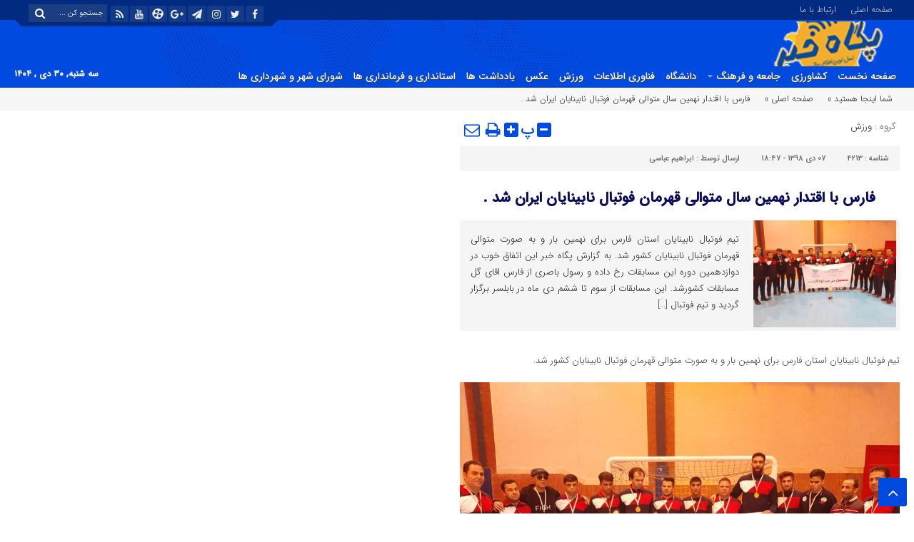

--- FILE ---
content_type: text/html; charset=UTF-8
request_url: https://pegahekhabar.ir/4213/%D9%81%D8%A7%D8%B1%D8%B3-%D8%A8%D8%A7-%D8%A7%D9%82%D8%AA%D8%AF%D8%A7%D8%B1-%D9%86%D9%87%D9%85%DB%8C%D9%86-%D8%B3%D8%A7%D9%84-%D9%85%D8%AA%D9%88%D8%A7%D9%84%DB%8C-%D9%82%D9%87%D8%B1%D9%85%D8%A7%D9%86/
body_size: 16265
content:
<!DOCTYPE html>
<html dir="rtl" lang="fa-IR" dir="rtl">
<head>
    <title>فارس با اقتدار نهمین سال متوالی قهرمان فوتبال نابینایان ایران شد . - پایگاه خبری تحلیلی پگاه خبر | پایگاه خبری تحلیلی پگاه خبر</title>
<meta http-equiv="Content-Type" content="text/html; charset=utf-8" />
<meta http-equiv="Content-Language" content="fa">
<meta name="viewport" content="initial-scale=1.0, user-scalable=no, width=device-width">
<meta name="description" content="پگاه خبرآخرین اخبار و تحلیل ها در استان فارس"/>
<link rel="shortcut icon" href="https://pegahekhabar.ir/wp-content/uploads/2024/02/111-2.png" />
<link href="https://pegahekhabar.ir/wp-content/themes/Aban-News/style.css" rel="stylesheet" type="text/css" />
<link href="https://pegahekhabar.ir/wp-content/themes/Aban-News/css/bootstrap.min.css" rel="stylesheet" type="text/css"/>
<script type="text/javascript" src="https://pegahekhabar.ir/wp-content/themes/Aban-News/js/jquery.js"></script>
<style>
.resize-small,.resize-big,.ih-item.square.effect4 .info,.handle,#topcontrol,.box-header h3::after,.flex-control-paging li a:hover,.flex-control-paging li a.flex-active, input[type="reset"], input[type="submit"],.tag a:hover,.tagcloud a:hover,.pagination .current,#tabbed-widget div.tabs b.active a, #tabbed-popular div.tabs b.active a,#tabbed-widget .widget-top, #tabbed-popular .widget-top ,#header,.flex-direction-nav a,.box-header:hover.box-header span,.column-header h3::after,.column-header h3::after,.title-header h3 a,.back-header h3 a,.post-wrap ul li a span,.before_title h3::after,.cat-tabs-header li.active,.cat-tabs-header{background:#004adf !important;}
.print::before,.send_file::before,.resize-p,.fa-stop::before,.box-header b,#tabbed-widget div.tabs b a, #tabbed-popular div.tabs b a,.comment-txt a span,.cat-tabs-header a,.column-header b,.box-header a,.widget-top span,.wpp-list li a::before,.more-top-news h3{color:#004adf !important;}.green-small-circle,.hacker{background-color:#004adf !important;} .green-small-circle{ border: 3px solid #012b81 !important;} 
.tag a:hover::before ,.tagcloud a:hover::before {border-color: transparent #004adf transparent transparent;}.top-nav-1 ul,.top-nav-1,.top-m,.top-m b,#date{background:#012b81 !important;}
.box-b-title a:hover,.title-b a:hover,.wpp-list li a:hover,.wpp-list li a:hover::before,.m-more a:hover,#IranMap .city-posts .map-img h2 a:hover,#IranMap .city-posts h3:hover a,#IranMap .city-posts h3:hover a::before,.item-content a h4:hover,.boxe-content a h2:hover,.item-content a h3:hover,.back-wrap ul li a:hover,.boxe-content a h2:hover,.flex-title a:hover,.breadcrumb li a:hover,.boxe-2-top-title a:hover,.list_post_contin h3 a:hover,.post-wrap ul li a:hover,.breaking-news ul a:hover,.post-title2 a:hover,.post-title a:hover,.primary-nav li>ul>li>a:hover,.all-post li:hover i{color:#043db3 !important;}
#date::after,#date::before{border-top: 12px solid #012b81 !important;}#tabbed-widget div.tabs b.active a,#tabbed-popular div.tabs b.active a {color: #fff !important;}
.media-section .handle{background:#fc9e00  !important;}.m-video .handle{background:#fc9e00 !important;}.p-video .handle{background:#fc9e00 !important;}
</style><meta name='robots' content='index, follow, max-image-preview:large, max-snippet:-1, max-video-preview:-1' />

	<!-- This site is optimized with the Yoast SEO Premium plugin v19.7 (Yoast SEO v26.3) - https://yoast.com/wordpress/plugins/seo/ -->
	<link rel="canonical" href="https://pegahekhabar.ir/4213/فارس-با-اقتدار-نهمین-سال-متوالی-قهرمان/" />
	<meta property="og:locale" content="fa_IR" />
	<meta property="og:type" content="article" />
	<meta property="og:title" content="فارس با اقتدار نهمین سال متوالی قهرمان فوتبال نابینایان ایران شد ." />
	<meta property="og:description" content="تیم فوتبال نابینایان استان فارس برای نهمین بار و به صورت متوالی قهرمان فوتبال نابینایان کشور شد. به گزارش پگاه خبر این اتفاق خوب در دوازدهمین دوره این مسابقات رخ داده و رسول باصری از فارس اقای گل مسابقات کشورشد. این مسابقات از سوم تا ششم دی ماه در بابلسر برگزار گردید و تیم فوتبال [&hellip;]" />
	<meta property="og:url" content="https://pegahekhabar.ir/4213/فارس-با-اقتدار-نهمین-سال-متوالی-قهرمان/" />
	<meta property="og:site_name" content="پایگاه خبری تحلیلی پگاه خبر" />
	<meta property="article:published_time" content="2019-12-28T15:17:56+00:00" />
	<meta property="article:modified_time" content="2019-12-28T15:17:59+00:00" />
	<meta property="og:image" content="https://pegahekhabar.ir/wp-content/uploads/2019/12/WhatsApp-Image-2019-12-28-at-06.01.36.jpeg" />
	<meta property="og:image:width" content="1008" />
	<meta property="og:image:height" content="756" />
	<meta property="og:image:type" content="image/jpeg" />
	<meta name="author" content="ابراهیم عباسی" />
	<meta name="twitter:card" content="summary_large_image" />
	<meta name="twitter:label1" content="نوشته‌شده بدست" />
	<meta name="twitter:data1" content="ابراهیم عباسی" />
	<script type="application/ld+json" class="yoast-schema-graph">{"@context":"https://schema.org","@graph":[{"@type":"WebPage","@id":"https://pegahekhabar.ir/4213/%d9%81%d8%a7%d8%b1%d8%b3-%d8%a8%d8%a7-%d8%a7%d9%82%d8%aa%d8%af%d8%a7%d8%b1-%d9%86%d9%87%d9%85%db%8c%d9%86-%d8%b3%d8%a7%d9%84-%d9%85%d8%aa%d9%88%d8%a7%d9%84%db%8c-%d9%82%d9%87%d8%b1%d9%85%d8%a7%d9%86/","url":"https://pegahekhabar.ir/4213/%d9%81%d8%a7%d8%b1%d8%b3-%d8%a8%d8%a7-%d8%a7%d9%82%d8%aa%d8%af%d8%a7%d8%b1-%d9%86%d9%87%d9%85%db%8c%d9%86-%d8%b3%d8%a7%d9%84-%d9%85%d8%aa%d9%88%d8%a7%d9%84%db%8c-%d9%82%d9%87%d8%b1%d9%85%d8%a7%d9%86/","name":"فارس با اقتدار نهمین سال متوالی قهرمان فوتبال نابینایان ایران شد . - پایگاه خبری تحلیلی پگاه خبر","isPartOf":{"@id":"https://pegahekhabar.ir/#website"},"primaryImageOfPage":{"@id":"https://pegahekhabar.ir/4213/%d9%81%d8%a7%d8%b1%d8%b3-%d8%a8%d8%a7-%d8%a7%d9%82%d8%aa%d8%af%d8%a7%d8%b1-%d9%86%d9%87%d9%85%db%8c%d9%86-%d8%b3%d8%a7%d9%84-%d9%85%d8%aa%d9%88%d8%a7%d9%84%db%8c-%d9%82%d9%87%d8%b1%d9%85%d8%a7%d9%86/#primaryimage"},"image":{"@id":"https://pegahekhabar.ir/4213/%d9%81%d8%a7%d8%b1%d8%b3-%d8%a8%d8%a7-%d8%a7%d9%82%d8%aa%d8%af%d8%a7%d8%b1-%d9%86%d9%87%d9%85%db%8c%d9%86-%d8%b3%d8%a7%d9%84-%d9%85%d8%aa%d9%88%d8%a7%d9%84%db%8c-%d9%82%d9%87%d8%b1%d9%85%d8%a7%d9%86/#primaryimage"},"thumbnailUrl":"https://pegahekhabar.ir/wp-content/uploads/2019/12/WhatsApp-Image-2019-12-28-at-06.01.36.jpeg","datePublished":"2019-12-28T15:17:56+00:00","dateModified":"2019-12-28T15:17:59+00:00","author":{"@id":"https://pegahekhabar.ir/#/schema/person/f68fcf6ff2cdd53cd6adfa4296333c67"},"breadcrumb":{"@id":"https://pegahekhabar.ir/4213/%d9%81%d8%a7%d8%b1%d8%b3-%d8%a8%d8%a7-%d8%a7%d9%82%d8%aa%d8%af%d8%a7%d8%b1-%d9%86%d9%87%d9%85%db%8c%d9%86-%d8%b3%d8%a7%d9%84-%d9%85%d8%aa%d9%88%d8%a7%d9%84%db%8c-%d9%82%d9%87%d8%b1%d9%85%d8%a7%d9%86/#breadcrumb"},"inLanguage":"fa-IR","potentialAction":[{"@type":"ReadAction","target":["https://pegahekhabar.ir/4213/%d9%81%d8%a7%d8%b1%d8%b3-%d8%a8%d8%a7-%d8%a7%d9%82%d8%aa%d8%af%d8%a7%d8%b1-%d9%86%d9%87%d9%85%db%8c%d9%86-%d8%b3%d8%a7%d9%84-%d9%85%d8%aa%d9%88%d8%a7%d9%84%db%8c-%d9%82%d9%87%d8%b1%d9%85%d8%a7%d9%86/"]}]},{"@type":"ImageObject","inLanguage":"fa-IR","@id":"https://pegahekhabar.ir/4213/%d9%81%d8%a7%d8%b1%d8%b3-%d8%a8%d8%a7-%d8%a7%d9%82%d8%aa%d8%af%d8%a7%d8%b1-%d9%86%d9%87%d9%85%db%8c%d9%86-%d8%b3%d8%a7%d9%84-%d9%85%d8%aa%d9%88%d8%a7%d9%84%db%8c-%d9%82%d9%87%d8%b1%d9%85%d8%a7%d9%86/#primaryimage","url":"https://pegahekhabar.ir/wp-content/uploads/2019/12/WhatsApp-Image-2019-12-28-at-06.01.36.jpeg","contentUrl":"https://pegahekhabar.ir/wp-content/uploads/2019/12/WhatsApp-Image-2019-12-28-at-06.01.36.jpeg","width":1008,"height":756},{"@type":"BreadcrumbList","@id":"https://pegahekhabar.ir/4213/%d9%81%d8%a7%d8%b1%d8%b3-%d8%a8%d8%a7-%d8%a7%d9%82%d8%aa%d8%af%d8%a7%d8%b1-%d9%86%d9%87%d9%85%db%8c%d9%86-%d8%b3%d8%a7%d9%84-%d9%85%d8%aa%d9%88%d8%a7%d9%84%db%8c-%d9%82%d9%87%d8%b1%d9%85%d8%a7%d9%86/#breadcrumb","itemListElement":[{"@type":"ListItem","position":1,"name":"خانه","item":"https://pegahekhabar.ir/"},{"@type":"ListItem","position":2,"name":"فارس با اقتدار نهمین سال متوالی قهرمان فوتبال نابینایان ایران شد ."}]},{"@type":"WebSite","@id":"https://pegahekhabar.ir/#website","url":"https://pegahekhabar.ir/","name":"پایگاه خبری تحلیلی پگاه خبر","description":"پگاه خبرآخرین اخبار و تحلیل ها در استان فارس","potentialAction":[{"@type":"SearchAction","target":{"@type":"EntryPoint","urlTemplate":"https://pegahekhabar.ir/?s={search_term_string}"},"query-input":{"@type":"PropertyValueSpecification","valueRequired":true,"valueName":"search_term_string"}}],"inLanguage":"fa-IR"},{"@type":"Person","@id":"https://pegahekhabar.ir/#/schema/person/f68fcf6ff2cdd53cd6adfa4296333c67","name":"ابراهیم عباسی","image":{"@type":"ImageObject","inLanguage":"fa-IR","@id":"https://pegahekhabar.ir/#/schema/person/image/","url":"https://secure.gravatar.com/avatar/08d2089d8f7e51f9ea23b78e07a578a4db906498f0d3ac0efe27e5d7950ab63b?s=96&d=mm&r=g","contentUrl":"https://secure.gravatar.com/avatar/08d2089d8f7e51f9ea23b78e07a578a4db906498f0d3ac0efe27e5d7950ab63b?s=96&d=mm&r=g","caption":"ابراهیم عباسی"},"url":"https://pegahekhabar.ir/author/eabasi/"}]}</script>
	<!-- / Yoast SEO Premium plugin. -->


<script type="text/javascript" id="wpp-js" src="https://pegahekhabar.ir/wp-content/plugins/wordpress-popular-posts/assets/js/wpp.min.js?ver=7.3.6" data-sampling="0" data-sampling-rate="100" data-api-url="https://pegahekhabar.ir/wp-json/wordpress-popular-posts" data-post-id="4213" data-token="7388916f30" data-lang="0" data-debug="0"></script>
<link rel="alternate" type="application/rss+xml" title="پایگاه خبری تحلیلی پگاه خبر &raquo; فارس با اقتدار نهمین سال متوالی  قهرمان فوتبال نابینایان ایران شد . خوراک دیدگاه‌ها" href="https://pegahekhabar.ir/4213/%d9%81%d8%a7%d8%b1%d8%b3-%d8%a8%d8%a7-%d8%a7%d9%82%d8%aa%d8%af%d8%a7%d8%b1-%d9%86%d9%87%d9%85%db%8c%d9%86-%d8%b3%d8%a7%d9%84-%d9%85%d8%aa%d9%88%d8%a7%d9%84%db%8c-%d9%82%d9%87%d8%b1%d9%85%d8%a7%d9%86/feed/" />
<link rel="alternate" title="oEmbed (JSON)" type="application/json+oembed" href="https://pegahekhabar.ir/wp-json/oembed/1.0/embed?url=https%3A%2F%2Fpegahekhabar.ir%2F4213%2F%25d9%2581%25d8%25a7%25d8%25b1%25d8%25b3-%25d8%25a8%25d8%25a7-%25d8%25a7%25d9%2582%25d8%25aa%25d8%25af%25d8%25a7%25d8%25b1-%25d9%2586%25d9%2587%25d9%2585%25db%258c%25d9%2586-%25d8%25b3%25d8%25a7%25d9%2584-%25d9%2585%25d8%25aa%25d9%2588%25d8%25a7%25d9%2584%25db%258c-%25d9%2582%25d9%2587%25d8%25b1%25d9%2585%25d8%25a7%25d9%2586%2F" />
<link rel="alternate" title="oEmbed (XML)" type="text/xml+oembed" href="https://pegahekhabar.ir/wp-json/oembed/1.0/embed?url=https%3A%2F%2Fpegahekhabar.ir%2F4213%2F%25d9%2581%25d8%25a7%25d8%25b1%25d8%25b3-%25d8%25a8%25d8%25a7-%25d8%25a7%25d9%2582%25d8%25aa%25d8%25af%25d8%25a7%25d8%25b1-%25d9%2586%25d9%2587%25d9%2585%25db%258c%25d9%2586-%25d8%25b3%25d8%25a7%25d9%2584-%25d9%2585%25d8%25aa%25d9%2588%25d8%25a7%25d9%2584%25db%258c-%25d9%2582%25d9%2587%25d8%25b1%25d9%2585%25d8%25a7%25d9%2586%2F&#038;format=xml" />
<style id='wp-img-auto-sizes-contain-inline-css' type='text/css'>
img:is([sizes=auto i],[sizes^="auto," i]){contain-intrinsic-size:3000px 1500px}
/*# sourceURL=wp-img-auto-sizes-contain-inline-css */
</style>
<style id='wp-emoji-styles-inline-css' type='text/css'>

	img.wp-smiley, img.emoji {
		display: inline !important;
		border: none !important;
		box-shadow: none !important;
		height: 1em !important;
		width: 1em !important;
		margin: 0 0.07em !important;
		vertical-align: -0.1em !important;
		background: none !important;
		padding: 0 !important;
	}
/*# sourceURL=wp-emoji-styles-inline-css */
</style>
<style id='wp-block-library-inline-css' type='text/css'>
:root{--wp-block-synced-color:#7a00df;--wp-block-synced-color--rgb:122,0,223;--wp-bound-block-color:var(--wp-block-synced-color);--wp-editor-canvas-background:#ddd;--wp-admin-theme-color:#007cba;--wp-admin-theme-color--rgb:0,124,186;--wp-admin-theme-color-darker-10:#006ba1;--wp-admin-theme-color-darker-10--rgb:0,107,160.5;--wp-admin-theme-color-darker-20:#005a87;--wp-admin-theme-color-darker-20--rgb:0,90,135;--wp-admin-border-width-focus:2px}@media (min-resolution:192dpi){:root{--wp-admin-border-width-focus:1.5px}}.wp-element-button{cursor:pointer}:root .has-very-light-gray-background-color{background-color:#eee}:root .has-very-dark-gray-background-color{background-color:#313131}:root .has-very-light-gray-color{color:#eee}:root .has-very-dark-gray-color{color:#313131}:root .has-vivid-green-cyan-to-vivid-cyan-blue-gradient-background{background:linear-gradient(135deg,#00d084,#0693e3)}:root .has-purple-crush-gradient-background{background:linear-gradient(135deg,#34e2e4,#4721fb 50%,#ab1dfe)}:root .has-hazy-dawn-gradient-background{background:linear-gradient(135deg,#faaca8,#dad0ec)}:root .has-subdued-olive-gradient-background{background:linear-gradient(135deg,#fafae1,#67a671)}:root .has-atomic-cream-gradient-background{background:linear-gradient(135deg,#fdd79a,#004a59)}:root .has-nightshade-gradient-background{background:linear-gradient(135deg,#330968,#31cdcf)}:root .has-midnight-gradient-background{background:linear-gradient(135deg,#020381,#2874fc)}:root{--wp--preset--font-size--normal:16px;--wp--preset--font-size--huge:42px}.has-regular-font-size{font-size:1em}.has-larger-font-size{font-size:2.625em}.has-normal-font-size{font-size:var(--wp--preset--font-size--normal)}.has-huge-font-size{font-size:var(--wp--preset--font-size--huge)}.has-text-align-center{text-align:center}.has-text-align-left{text-align:left}.has-text-align-right{text-align:right}.has-fit-text{white-space:nowrap!important}#end-resizable-editor-section{display:none}.aligncenter{clear:both}.items-justified-left{justify-content:flex-start}.items-justified-center{justify-content:center}.items-justified-right{justify-content:flex-end}.items-justified-space-between{justify-content:space-between}.screen-reader-text{border:0;clip-path:inset(50%);height:1px;margin:-1px;overflow:hidden;padding:0;position:absolute;width:1px;word-wrap:normal!important}.screen-reader-text:focus{background-color:#ddd;clip-path:none;color:#444;display:block;font-size:1em;height:auto;left:5px;line-height:normal;padding:15px 23px 14px;text-decoration:none;top:5px;width:auto;z-index:100000}html :where(.has-border-color){border-style:solid}html :where([style*=border-top-color]){border-top-style:solid}html :where([style*=border-right-color]){border-right-style:solid}html :where([style*=border-bottom-color]){border-bottom-style:solid}html :where([style*=border-left-color]){border-left-style:solid}html :where([style*=border-width]){border-style:solid}html :where([style*=border-top-width]){border-top-style:solid}html :where([style*=border-right-width]){border-right-style:solid}html :where([style*=border-bottom-width]){border-bottom-style:solid}html :where([style*=border-left-width]){border-left-style:solid}html :where(img[class*=wp-image-]){height:auto;max-width:100%}:where(figure){margin:0 0 1em}html :where(.is-position-sticky){--wp-admin--admin-bar--position-offset:var(--wp-admin--admin-bar--height,0px)}@media screen and (max-width:600px){html :where(.is-position-sticky){--wp-admin--admin-bar--position-offset:0px}}

/*# sourceURL=wp-block-library-inline-css */
</style><style id='wp-block-image-inline-css' type='text/css'>
.wp-block-image>a,.wp-block-image>figure>a{display:inline-block}.wp-block-image img{box-sizing:border-box;height:auto;max-width:100%;vertical-align:bottom}@media not (prefers-reduced-motion){.wp-block-image img.hide{visibility:hidden}.wp-block-image img.show{animation:show-content-image .4s}}.wp-block-image[style*=border-radius] img,.wp-block-image[style*=border-radius]>a{border-radius:inherit}.wp-block-image.has-custom-border img{box-sizing:border-box}.wp-block-image.aligncenter{text-align:center}.wp-block-image.alignfull>a,.wp-block-image.alignwide>a{width:100%}.wp-block-image.alignfull img,.wp-block-image.alignwide img{height:auto;width:100%}.wp-block-image .aligncenter,.wp-block-image .alignleft,.wp-block-image .alignright,.wp-block-image.aligncenter,.wp-block-image.alignleft,.wp-block-image.alignright{display:table}.wp-block-image .aligncenter>figcaption,.wp-block-image .alignleft>figcaption,.wp-block-image .alignright>figcaption,.wp-block-image.aligncenter>figcaption,.wp-block-image.alignleft>figcaption,.wp-block-image.alignright>figcaption{caption-side:bottom;display:table-caption}.wp-block-image .alignleft{float:left;margin:.5em 1em .5em 0}.wp-block-image .alignright{float:right;margin:.5em 0 .5em 1em}.wp-block-image .aligncenter{margin-left:auto;margin-right:auto}.wp-block-image :where(figcaption){margin-bottom:1em;margin-top:.5em}.wp-block-image.is-style-circle-mask img{border-radius:9999px}@supports ((-webkit-mask-image:none) or (mask-image:none)) or (-webkit-mask-image:none){.wp-block-image.is-style-circle-mask img{border-radius:0;-webkit-mask-image:url('data:image/svg+xml;utf8,<svg viewBox="0 0 100 100" xmlns="http://www.w3.org/2000/svg"><circle cx="50" cy="50" r="50"/></svg>');mask-image:url('data:image/svg+xml;utf8,<svg viewBox="0 0 100 100" xmlns="http://www.w3.org/2000/svg"><circle cx="50" cy="50" r="50"/></svg>');mask-mode:alpha;-webkit-mask-position:center;mask-position:center;-webkit-mask-repeat:no-repeat;mask-repeat:no-repeat;-webkit-mask-size:contain;mask-size:contain}}:root :where(.wp-block-image.is-style-rounded img,.wp-block-image .is-style-rounded img){border-radius:9999px}.wp-block-image figure{margin:0}.wp-lightbox-container{display:flex;flex-direction:column;position:relative}.wp-lightbox-container img{cursor:zoom-in}.wp-lightbox-container img:hover+button{opacity:1}.wp-lightbox-container button{align-items:center;backdrop-filter:blur(16px) saturate(180%);background-color:#5a5a5a40;border:none;border-radius:4px;cursor:zoom-in;display:flex;height:20px;justify-content:center;left:16px;opacity:0;padding:0;position:absolute;text-align:center;top:16px;width:20px;z-index:100}@media not (prefers-reduced-motion){.wp-lightbox-container button{transition:opacity .2s ease}}.wp-lightbox-container button:focus-visible{outline:3px auto #5a5a5a40;outline:3px auto -webkit-focus-ring-color;outline-offset:3px}.wp-lightbox-container button:hover{cursor:pointer;opacity:1}.wp-lightbox-container button:focus{opacity:1}.wp-lightbox-container button:focus,.wp-lightbox-container button:hover,.wp-lightbox-container button:not(:hover):not(:active):not(.has-background){background-color:#5a5a5a40;border:none}.wp-lightbox-overlay{box-sizing:border-box;cursor:zoom-out;height:100vh;overflow:hidden;position:fixed;right:0;top:0;visibility:hidden;width:100%;z-index:100000}.wp-lightbox-overlay .close-button{align-items:center;cursor:pointer;display:flex;justify-content:center;left:calc(env(safe-area-inset-left) + 16px);min-height:40px;min-width:40px;padding:0;position:absolute;top:calc(env(safe-area-inset-top) + 16px);z-index:5000000}.wp-lightbox-overlay .close-button:focus,.wp-lightbox-overlay .close-button:hover,.wp-lightbox-overlay .close-button:not(:hover):not(:active):not(.has-background){background:none;border:none}.wp-lightbox-overlay .lightbox-image-container{height:var(--wp--lightbox-container-height);overflow:hidden;position:absolute;right:50%;top:50%;transform:translate(50%,-50%);transform-origin:top right;width:var(--wp--lightbox-container-width);z-index:9999999999}.wp-lightbox-overlay .wp-block-image{align-items:center;box-sizing:border-box;display:flex;height:100%;justify-content:center;margin:0;position:relative;transform-origin:100% 0;width:100%;z-index:3000000}.wp-lightbox-overlay .wp-block-image img{height:var(--wp--lightbox-image-height);min-height:var(--wp--lightbox-image-height);min-width:var(--wp--lightbox-image-width);width:var(--wp--lightbox-image-width)}.wp-lightbox-overlay .wp-block-image figcaption{display:none}.wp-lightbox-overlay button{background:none;border:none}.wp-lightbox-overlay .scrim{background-color:#fff;height:100%;opacity:.9;position:absolute;width:100%;z-index:2000000}.wp-lightbox-overlay.active{visibility:visible}@media not (prefers-reduced-motion){.wp-lightbox-overlay.active{animation:turn-on-visibility .25s both}.wp-lightbox-overlay.active img{animation:turn-on-visibility .35s both}.wp-lightbox-overlay.show-closing-animation:not(.active){animation:turn-off-visibility .35s both}.wp-lightbox-overlay.show-closing-animation:not(.active) img{animation:turn-off-visibility .25s both}.wp-lightbox-overlay.zoom.active{animation:none;opacity:1;visibility:visible}.wp-lightbox-overlay.zoom.active .lightbox-image-container{animation:lightbox-zoom-in .4s}.wp-lightbox-overlay.zoom.active .lightbox-image-container img{animation:none}.wp-lightbox-overlay.zoom.active .scrim{animation:turn-on-visibility .4s forwards}.wp-lightbox-overlay.zoom.show-closing-animation:not(.active){animation:none}.wp-lightbox-overlay.zoom.show-closing-animation:not(.active) .lightbox-image-container{animation:lightbox-zoom-out .4s}.wp-lightbox-overlay.zoom.show-closing-animation:not(.active) .lightbox-image-container img{animation:none}.wp-lightbox-overlay.zoom.show-closing-animation:not(.active) .scrim{animation:turn-off-visibility .4s forwards}}@keyframes show-content-image{0%{visibility:hidden}99%{visibility:hidden}to{visibility:visible}}@keyframes turn-on-visibility{0%{opacity:0}to{opacity:1}}@keyframes turn-off-visibility{0%{opacity:1;visibility:visible}99%{opacity:0;visibility:visible}to{opacity:0;visibility:hidden}}@keyframes lightbox-zoom-in{0%{transform:translate(calc(((-100vw + var(--wp--lightbox-scrollbar-width))/2 + var(--wp--lightbox-initial-left-position))*-1),calc(-50vh + var(--wp--lightbox-initial-top-position))) scale(var(--wp--lightbox-scale))}to{transform:translate(50%,-50%) scale(1)}}@keyframes lightbox-zoom-out{0%{transform:translate(50%,-50%) scale(1);visibility:visible}99%{visibility:visible}to{transform:translate(calc(((-100vw + var(--wp--lightbox-scrollbar-width))/2 + var(--wp--lightbox-initial-left-position))*-1),calc(-50vh + var(--wp--lightbox-initial-top-position))) scale(var(--wp--lightbox-scale));visibility:hidden}}
/*# sourceURL=https://pegahekhabar.ir/wp-includes/blocks/image/style.min.css */
</style>
<style id='global-styles-inline-css' type='text/css'>
:root{--wp--preset--aspect-ratio--square: 1;--wp--preset--aspect-ratio--4-3: 4/3;--wp--preset--aspect-ratio--3-4: 3/4;--wp--preset--aspect-ratio--3-2: 3/2;--wp--preset--aspect-ratio--2-3: 2/3;--wp--preset--aspect-ratio--16-9: 16/9;--wp--preset--aspect-ratio--9-16: 9/16;--wp--preset--color--black: #000000;--wp--preset--color--cyan-bluish-gray: #abb8c3;--wp--preset--color--white: #ffffff;--wp--preset--color--pale-pink: #f78da7;--wp--preset--color--vivid-red: #cf2e2e;--wp--preset--color--luminous-vivid-orange: #ff6900;--wp--preset--color--luminous-vivid-amber: #fcb900;--wp--preset--color--light-green-cyan: #7bdcb5;--wp--preset--color--vivid-green-cyan: #00d084;--wp--preset--color--pale-cyan-blue: #8ed1fc;--wp--preset--color--vivid-cyan-blue: #0693e3;--wp--preset--color--vivid-purple: #9b51e0;--wp--preset--gradient--vivid-cyan-blue-to-vivid-purple: linear-gradient(135deg,rgb(6,147,227) 0%,rgb(155,81,224) 100%);--wp--preset--gradient--light-green-cyan-to-vivid-green-cyan: linear-gradient(135deg,rgb(122,220,180) 0%,rgb(0,208,130) 100%);--wp--preset--gradient--luminous-vivid-amber-to-luminous-vivid-orange: linear-gradient(135deg,rgb(252,185,0) 0%,rgb(255,105,0) 100%);--wp--preset--gradient--luminous-vivid-orange-to-vivid-red: linear-gradient(135deg,rgb(255,105,0) 0%,rgb(207,46,46) 100%);--wp--preset--gradient--very-light-gray-to-cyan-bluish-gray: linear-gradient(135deg,rgb(238,238,238) 0%,rgb(169,184,195) 100%);--wp--preset--gradient--cool-to-warm-spectrum: linear-gradient(135deg,rgb(74,234,220) 0%,rgb(151,120,209) 20%,rgb(207,42,186) 40%,rgb(238,44,130) 60%,rgb(251,105,98) 80%,rgb(254,248,76) 100%);--wp--preset--gradient--blush-light-purple: linear-gradient(135deg,rgb(255,206,236) 0%,rgb(152,150,240) 100%);--wp--preset--gradient--blush-bordeaux: linear-gradient(135deg,rgb(254,205,165) 0%,rgb(254,45,45) 50%,rgb(107,0,62) 100%);--wp--preset--gradient--luminous-dusk: linear-gradient(135deg,rgb(255,203,112) 0%,rgb(199,81,192) 50%,rgb(65,88,208) 100%);--wp--preset--gradient--pale-ocean: linear-gradient(135deg,rgb(255,245,203) 0%,rgb(182,227,212) 50%,rgb(51,167,181) 100%);--wp--preset--gradient--electric-grass: linear-gradient(135deg,rgb(202,248,128) 0%,rgb(113,206,126) 100%);--wp--preset--gradient--midnight: linear-gradient(135deg,rgb(2,3,129) 0%,rgb(40,116,252) 100%);--wp--preset--font-size--small: 13px;--wp--preset--font-size--medium: 20px;--wp--preset--font-size--large: 36px;--wp--preset--font-size--x-large: 42px;--wp--preset--spacing--20: 0.44rem;--wp--preset--spacing--30: 0.67rem;--wp--preset--spacing--40: 1rem;--wp--preset--spacing--50: 1.5rem;--wp--preset--spacing--60: 2.25rem;--wp--preset--spacing--70: 3.38rem;--wp--preset--spacing--80: 5.06rem;--wp--preset--shadow--natural: 6px 6px 9px rgba(0, 0, 0, 0.2);--wp--preset--shadow--deep: 12px 12px 50px rgba(0, 0, 0, 0.4);--wp--preset--shadow--sharp: 6px 6px 0px rgba(0, 0, 0, 0.2);--wp--preset--shadow--outlined: 6px 6px 0px -3px rgb(255, 255, 255), 6px 6px rgb(0, 0, 0);--wp--preset--shadow--crisp: 6px 6px 0px rgb(0, 0, 0);}:where(.is-layout-flex){gap: 0.5em;}:where(.is-layout-grid){gap: 0.5em;}body .is-layout-flex{display: flex;}.is-layout-flex{flex-wrap: wrap;align-items: center;}.is-layout-flex > :is(*, div){margin: 0;}body .is-layout-grid{display: grid;}.is-layout-grid > :is(*, div){margin: 0;}:where(.wp-block-columns.is-layout-flex){gap: 2em;}:where(.wp-block-columns.is-layout-grid){gap: 2em;}:where(.wp-block-post-template.is-layout-flex){gap: 1.25em;}:where(.wp-block-post-template.is-layout-grid){gap: 1.25em;}.has-black-color{color: var(--wp--preset--color--black) !important;}.has-cyan-bluish-gray-color{color: var(--wp--preset--color--cyan-bluish-gray) !important;}.has-white-color{color: var(--wp--preset--color--white) !important;}.has-pale-pink-color{color: var(--wp--preset--color--pale-pink) !important;}.has-vivid-red-color{color: var(--wp--preset--color--vivid-red) !important;}.has-luminous-vivid-orange-color{color: var(--wp--preset--color--luminous-vivid-orange) !important;}.has-luminous-vivid-amber-color{color: var(--wp--preset--color--luminous-vivid-amber) !important;}.has-light-green-cyan-color{color: var(--wp--preset--color--light-green-cyan) !important;}.has-vivid-green-cyan-color{color: var(--wp--preset--color--vivid-green-cyan) !important;}.has-pale-cyan-blue-color{color: var(--wp--preset--color--pale-cyan-blue) !important;}.has-vivid-cyan-blue-color{color: var(--wp--preset--color--vivid-cyan-blue) !important;}.has-vivid-purple-color{color: var(--wp--preset--color--vivid-purple) !important;}.has-black-background-color{background-color: var(--wp--preset--color--black) !important;}.has-cyan-bluish-gray-background-color{background-color: var(--wp--preset--color--cyan-bluish-gray) !important;}.has-white-background-color{background-color: var(--wp--preset--color--white) !important;}.has-pale-pink-background-color{background-color: var(--wp--preset--color--pale-pink) !important;}.has-vivid-red-background-color{background-color: var(--wp--preset--color--vivid-red) !important;}.has-luminous-vivid-orange-background-color{background-color: var(--wp--preset--color--luminous-vivid-orange) !important;}.has-luminous-vivid-amber-background-color{background-color: var(--wp--preset--color--luminous-vivid-amber) !important;}.has-light-green-cyan-background-color{background-color: var(--wp--preset--color--light-green-cyan) !important;}.has-vivid-green-cyan-background-color{background-color: var(--wp--preset--color--vivid-green-cyan) !important;}.has-pale-cyan-blue-background-color{background-color: var(--wp--preset--color--pale-cyan-blue) !important;}.has-vivid-cyan-blue-background-color{background-color: var(--wp--preset--color--vivid-cyan-blue) !important;}.has-vivid-purple-background-color{background-color: var(--wp--preset--color--vivid-purple) !important;}.has-black-border-color{border-color: var(--wp--preset--color--black) !important;}.has-cyan-bluish-gray-border-color{border-color: var(--wp--preset--color--cyan-bluish-gray) !important;}.has-white-border-color{border-color: var(--wp--preset--color--white) !important;}.has-pale-pink-border-color{border-color: var(--wp--preset--color--pale-pink) !important;}.has-vivid-red-border-color{border-color: var(--wp--preset--color--vivid-red) !important;}.has-luminous-vivid-orange-border-color{border-color: var(--wp--preset--color--luminous-vivid-orange) !important;}.has-luminous-vivid-amber-border-color{border-color: var(--wp--preset--color--luminous-vivid-amber) !important;}.has-light-green-cyan-border-color{border-color: var(--wp--preset--color--light-green-cyan) !important;}.has-vivid-green-cyan-border-color{border-color: var(--wp--preset--color--vivid-green-cyan) !important;}.has-pale-cyan-blue-border-color{border-color: var(--wp--preset--color--pale-cyan-blue) !important;}.has-vivid-cyan-blue-border-color{border-color: var(--wp--preset--color--vivid-cyan-blue) !important;}.has-vivid-purple-border-color{border-color: var(--wp--preset--color--vivid-purple) !important;}.has-vivid-cyan-blue-to-vivid-purple-gradient-background{background: var(--wp--preset--gradient--vivid-cyan-blue-to-vivid-purple) !important;}.has-light-green-cyan-to-vivid-green-cyan-gradient-background{background: var(--wp--preset--gradient--light-green-cyan-to-vivid-green-cyan) !important;}.has-luminous-vivid-amber-to-luminous-vivid-orange-gradient-background{background: var(--wp--preset--gradient--luminous-vivid-amber-to-luminous-vivid-orange) !important;}.has-luminous-vivid-orange-to-vivid-red-gradient-background{background: var(--wp--preset--gradient--luminous-vivid-orange-to-vivid-red) !important;}.has-very-light-gray-to-cyan-bluish-gray-gradient-background{background: var(--wp--preset--gradient--very-light-gray-to-cyan-bluish-gray) !important;}.has-cool-to-warm-spectrum-gradient-background{background: var(--wp--preset--gradient--cool-to-warm-spectrum) !important;}.has-blush-light-purple-gradient-background{background: var(--wp--preset--gradient--blush-light-purple) !important;}.has-blush-bordeaux-gradient-background{background: var(--wp--preset--gradient--blush-bordeaux) !important;}.has-luminous-dusk-gradient-background{background: var(--wp--preset--gradient--luminous-dusk) !important;}.has-pale-ocean-gradient-background{background: var(--wp--preset--gradient--pale-ocean) !important;}.has-electric-grass-gradient-background{background: var(--wp--preset--gradient--electric-grass) !important;}.has-midnight-gradient-background{background: var(--wp--preset--gradient--midnight) !important;}.has-small-font-size{font-size: var(--wp--preset--font-size--small) !important;}.has-medium-font-size{font-size: var(--wp--preset--font-size--medium) !important;}.has-large-font-size{font-size: var(--wp--preset--font-size--large) !important;}.has-x-large-font-size{font-size: var(--wp--preset--font-size--x-large) !important;}
/*# sourceURL=global-styles-inline-css */
</style>

<style id='classic-theme-styles-inline-css' type='text/css'>
/*! This file is auto-generated */
.wp-block-button__link{color:#fff;background-color:#32373c;border-radius:9999px;box-shadow:none;text-decoration:none;padding:calc(.667em + 2px) calc(1.333em + 2px);font-size:1.125em}.wp-block-file__button{background:#32373c;color:#fff;text-decoration:none}
/*# sourceURL=/wp-includes/css/classic-themes.min.css */
</style>
<link rel='stylesheet' id='contact-form-7-css' href='https://pegahekhabar.ir/wp-content/plugins/contact-form-7/includes/css/styles.css?ver=6.1.4' type='text/css' media='all' />
<link rel='stylesheet' id='contact-form-7-rtl-css' href='https://pegahekhabar.ir/wp-content/plugins/contact-form-7/includes/css/styles-rtl.css?ver=6.1.4' type='text/css' media='all' />
<link rel='stylesheet' id='wp-aparat-css' href='https://pegahekhabar.ir/wp-content/plugins/wp-aparat/assets/css/wp-aparat.min.css?ver=2.2.4' type='text/css' media='all' />
<link rel='stylesheet' id='wp-polls-css' href='https://pegahekhabar.ir/wp-content/plugins/wp-polls/polls-css.css?ver=2.77.3' type='text/css' media='all' />
<style id='wp-polls-inline-css' type='text/css'>
.wp-polls .pollbar {
	margin: 1px;
	font-size: 6px;
	line-height: 8px;
	height: 8px;
	background-image: url('https://pegahekhabar.ir/wp-content/plugins/wp-polls/images/default/pollbg.gif');
	border: 1px solid #c8c8c8;
}

/*# sourceURL=wp-polls-inline-css */
</style>
<link rel='stylesheet' id='wp-polls-rtl-css' href='https://pegahekhabar.ir/wp-content/plugins/wp-polls/polls-css-rtl.css?ver=2.77.3' type='text/css' media='all' />
<link rel='stylesheet' id='wordpress-popular-posts-css-css' href='https://pegahekhabar.ir/wp-content/plugins/wordpress-popular-posts/assets/css/wpp.css?ver=7.3.6' type='text/css' media='all' />
<link rel='stylesheet' id='wp-block-paragraph-rtl-css' href='https://pegahekhabar.ir/wp-includes/blocks/paragraph/style-rtl.min.css?ver=6.9' type='text/css' media='all' />
<link rel='stylesheet' id='like-dislike-css' href='https://pegahekhabar.ir/wp-content/plugins/like-dislike-counter-for-posts-pages-and-comments/css/ldc-lite.css?ver=1.0.0' type='text/css' media='all' />
<script type="text/javascript" src="https://pegahekhabar.ir/wp-includes/js/jquery/jquery.min.js?ver=3.7.1" id="jquery-core-js"></script>
<script type="text/javascript" src="https://pegahekhabar.ir/wp-includes/js/jquery/jquery-migrate.min.js?ver=3.4.1" id="jquery-migrate-js"></script>
<script type="text/javascript" async src="https://pegahekhabar.ir/wp-content/plugins/burst-statistics/helpers/timeme/timeme.min.js?ver=1.7.3" id="burst-timeme-js"></script>
<script type="text/javascript" id="burst-js-extra">
/* <![CDATA[ */
var burst = {"cookie_retention_days":"30","beacon_url":"https://pegahekhabar.ir/wp-content/plugins/burst-statistics/endpoint.php","options":{"beacon_enabled":1,"enable_cookieless_tracking":0,"enable_turbo_mode":0,"do_not_track":0,"track_url_change":0},"goals":[],"goals_script_url":"https://pegahekhabar.ir/wp-content/plugins/burst-statistics//assets/js/build/burst-goals.js?v=1.7.3"};
//# sourceURL=burst-js-extra
/* ]]> */
</script>
<script type="text/javascript" async src="https://pegahekhabar.ir/wp-content/plugins/burst-statistics/assets/js/build/burst.min.js?ver=1.7.3" id="burst-js"></script>
<link rel="https://api.w.org/" href="https://pegahekhabar.ir/wp-json/" /><link rel="alternate" title="JSON" type="application/json" href="https://pegahekhabar.ir/wp-json/wp/v2/posts/4213" /><link rel="EditURI" type="application/rsd+xml" title="RSD" href="https://pegahekhabar.ir/xmlrpc.php?rsd" />
<meta name="generator" content="WordPress 6.9" />
<link rel='shortlink' href='https://pegahekhabar.ir/?p=4213' />
<!-- WordPress Most Popular --><script type="text/javascript">/* <![CDATA[ */ jQuery.post("https://pegahekhabar.ir/wp-admin/admin-ajax.php", { action: "wmp_update", id: 4213, token: "a7e0a3b3a3" }); /* ]]> */</script><!-- /WordPress Most Popular -->            <style id="wpp-loading-animation-styles">@-webkit-keyframes bgslide{from{background-position-x:0}to{background-position-x:-200%}}@keyframes bgslide{from{background-position-x:0}to{background-position-x:-200%}}.wpp-widget-block-placeholder,.wpp-shortcode-placeholder{margin:0 auto;width:60px;height:3px;background:#dd3737;background:linear-gradient(90deg,#dd3737 0%,#571313 10%,#dd3737 100%);background-size:200% auto;border-radius:3px;-webkit-animation:bgslide 1s infinite linear;animation:bgslide 1s infinite linear}</style>
            <!-- Analytics by WP Statistics - https://wp-statistics.com -->
<link rel="icon" href="https://pegahekhabar.ir/wp-content/uploads/2020/05/cropped-111-2-32x32.png" sizes="32x32" />
<link rel="icon" href="https://pegahekhabar.ir/wp-content/uploads/2020/05/cropped-111-2-192x192.png" sizes="192x192" />
<link rel="apple-touch-icon" href="https://pegahekhabar.ir/wp-content/uploads/2020/05/cropped-111-2-180x180.png" />
<meta name="msapplication-TileImage" content="https://pegahekhabar.ir/wp-content/uploads/2020/05/cropped-111-2-270x270.png" />
</head>
<body data-rsssl=1>
<div class="top-m">
<div class="container">
<div class="top-nav-1"><div class="menu-%d9%81%d9%87%d8%b1%d8%b3%d8%aa-%d8%a8%d8%a7%d9%84%d8%a7%db%8c-%d8%b5%d9%81%d8%ad%d9%87-container"><ul id="menu-%d9%81%d9%87%d8%b1%d8%b3%d8%aa-%d8%a8%d8%a7%d9%84%d8%a7%db%8c-%d8%b5%d9%81%d8%ad%d9%87" class="menu"><li id="menu-item-729" class="menu-item menu-item-type-custom menu-item-object-custom menu-item-729"><a href="https://www.pegahekhabar.ir">صفحه اصلی</a></li>
<li id="menu-item-933" class="menu-item menu-item-type-post_type menu-item-object-page menu-item-933"><a href="https://pegahekhabar.ir/%d8%a7%d8%b1%d8%aa%d8%a8%d8%a7%d8%b7-%d8%a8%d8%a7-%d9%85%d8%a7/">ارتباط با ما</a></li>
</ul></div></div>
<div id="date">
				                    <form role="search" method="get" class="searchform" action="https://pegahekhabar.ir">
                        <input type="text" class="search-field" placeholder="جستجو کن ..." value="" name="s" />
						<button><i class="fa fa-search"></i></button>
                    </form>
										
<ul class="social">
<li><a href=""><i class="fa fa-facebook"></i></a></li><li><a href=""><i class="fa fa-twitter"></i></a></li><li><a href=""><i class="fa fa-instagram"></i></a></li><li><a href=""><i class="fa fa-paper-plane"></i></a></li><li><a href=""><i class="fa fa-google-plus"></i></a></li>		
<li><a href=""><i class="fa-aparat"></i></a></li><li><a href=""><i class="fa fa-youtube"></i></a></li><li><a href="https://pegahekhabar.ir/feed/rss/"><i class="fa fa-rss"></i></a></li></ul> </div>
</div>
</div>
<header id="header">
    <div class="container">
      <div id="logo">
      <a href="https://pegahekhabar.ir">
          <img src="https://pegahekhabar.ir/wp-content/uploads/2024/02/111-2.png" alt="پایگاه خبری تحلیلی پگاه خبر">
           </a>
      </div><!-- logo --> 
    </div><!--/.container-fluid-->
</header>
<div class="container">
<div class="primary-nav">
<div class="menu-%d9%81%d9%87%d8%b1%d8%b3%d8%aa-%d8%a7%d8%b5%d9%84%db%8c-container"><ul id="menu-%d9%81%d9%87%d8%b1%d8%b3%d8%aa-%d8%a7%d8%b5%d9%84%db%8c" class="menu"><li id="menu-item-929" class="menu-item menu-item-type-custom menu-item-object-custom menu-item-929"><a href="https://www.pegahekhabar.ir">صفحه نخست</a></li>
<li id="menu-item-1888" class="menu-item menu-item-type-taxonomy menu-item-object-category menu-item-1888"><a href="https://pegahekhabar.ir/category/%d8%a7%d9%82%d8%aa%d8%b5%d8%a7%d8%af/%da%a9%d8%b4%d8%a7%d9%88%d8%b1%d8%b2%db%8c/">کشاورزی</a></li>
<li id="menu-item-836" class="menu-item menu-item-type-taxonomy menu-item-object-category menu-item-has-children menu-item-836"><a href="https://pegahekhabar.ir/category/%d8%ac%d8%a7%d9%85%d8%b9%d9%87-%d9%88-%d9%81%d8%b1%d9%87%d9%86%da%af/">جامعه و فرهنگ</a>
<ul class="sub-menu">
	<li id="menu-item-827" class="menu-item menu-item-type-taxonomy menu-item-object-category menu-item-827"><a href="https://pegahekhabar.ir/category/%d8%ac%d8%a7%d9%85%d8%b9%d9%87-%d9%88-%d9%81%d8%b1%d9%87%d9%86%da%af/%d8%b3%d9%84%d8%a7%d9%85%d8%aa/">بهداشت و سلامت</a></li>
	<li id="menu-item-1347" class="menu-item menu-item-type-taxonomy menu-item-object-category menu-item-1347"><a href="https://pegahekhabar.ir/category/%d8%ac%d8%a7%d9%85%d8%b9%d9%87-%d9%88-%d9%81%d8%b1%d9%87%d9%86%da%af/%da%af%d8%b1%d8%af%d8%b4%da%af%d8%b1%db%8c/">میراث فرهنگی و گردشگری</a></li>
</ul>
</li>
<li id="menu-item-2341" class="menu-item menu-item-type-taxonomy menu-item-object-category menu-item-2341"><a href="https://pegahekhabar.ir/category/%d8%a2%d9%85%d9%88%d8%b2%d8%b4-%d9%88-%d9%be%da%98%d9%88%d9%87%d8%b4/%d8%af%d8%a7%d9%86%d8%b4%da%af%d8%a7%d9%87/">دانشگاه</a></li>
<li id="menu-item-1900" class="menu-item menu-item-type-taxonomy menu-item-object-category menu-item-1900"><a href="https://pegahekhabar.ir/category/%d8%a2%d9%85%d9%88%d8%b2%d8%b4-%d9%88-%d9%be%da%98%d9%88%d9%87%d8%b4/%d9%81%d9%86%d8%a7%d9%88%d8%b1%db%8c-%d8%a7%d8%b7%d9%84%d8%a7%d8%b9%d8%a7%d8%aa/">فناوری اطلاعات</a></li>
<li id="menu-item-840" class="menu-item menu-item-type-taxonomy menu-item-object-category current-post-ancestor current-menu-parent current-post-parent menu-item-840"><a href="https://pegahekhabar.ir/category/%d9%88%d8%b1%d8%b2%d8%b4/">ورزش</a></li>
<li id="menu-item-1125" class="menu-item menu-item-type-post_type menu-item-object-page menu-item-1125"><a href="https://pegahekhabar.ir/%da%af%d8%a7%d9%84%d8%b1%db%8c-%d8%aa%d8%b5%d8%a7%d9%88%db%8c%d8%b1/">عکس</a></li>
<li id="menu-item-11340" class="menu-item menu-item-type-taxonomy menu-item-object-category menu-item-11340"><a href="https://pegahekhabar.ir/category/%db%8c%d8%a7%d8%af%d8%af%d8%a7%d8%b4%d8%aa-%d9%87%d8%a7/">یادداشت ها</a></li>
<li id="menu-item-2344" class="menu-item menu-item-type-taxonomy menu-item-object-category menu-item-2344"><a href="https://pegahekhabar.ir/category/%d8%a7%d8%b3%d8%aa%d8%a7%d9%86%d8%af%d8%a7%d8%b1%db%8c-%d9%88-%d9%81%d8%b1%d9%85%d8%a7%d9%86%d8%af%d8%a7%d8%b1%db%8c-%d9%87%d8%a7/">استانداری و فرمانداری ها</a></li>
<li id="menu-item-2345" class="menu-item menu-item-type-taxonomy menu-item-object-category menu-item-2345"><a href="https://pegahekhabar.ir/category/%d8%b4%d9%87%d8%b1%d8%af%d8%a7%d8%b1%db%8c-%d9%87%d8%a7/">شورای شهر و شهرداری ها</a></li>
</ul></div><div class="calendar-nav">
<b> سه شنبه, ۳۰ دی , ۱۴۰۴</b></div>
</div>
<div class="menu-bottom"><span class="fa fa-bars navbar-c-toggle menu-show"></span></div>
</div>
<div class="menu-hidden menu-show" id="menu-risponsive">
<div id="lin-top">
<center><img src="https://pegahekhabar.ir/wp-content/uploads/2024/02/111-2.png"></center><br></div>		
<div class="menu-%d9%81%d9%87%d8%b1%d8%b3%d8%aa-%d8%a7%d8%b5%d9%84%db%8c-container"><ul id="menu-%d9%81%d9%87%d8%b1%d8%b3%d8%aa-%d8%a7%d8%b5%d9%84%db%8c-1" class="menu"><li class="menu-item menu-item-type-custom menu-item-object-custom menu-item-929"><a href="https://www.pegahekhabar.ir">صفحه نخست</a></li>
<li class="menu-item menu-item-type-taxonomy menu-item-object-category menu-item-1888"><a href="https://pegahekhabar.ir/category/%d8%a7%d9%82%d8%aa%d8%b5%d8%a7%d8%af/%da%a9%d8%b4%d8%a7%d9%88%d8%b1%d8%b2%db%8c/">کشاورزی</a></li>
<li class="menu-item menu-item-type-taxonomy menu-item-object-category menu-item-has-children menu-item-836"><a href="https://pegahekhabar.ir/category/%d8%ac%d8%a7%d9%85%d8%b9%d9%87-%d9%88-%d9%81%d8%b1%d9%87%d9%86%da%af/">جامعه و فرهنگ</a>
<ul class="sub-menu">
	<li class="menu-item menu-item-type-taxonomy menu-item-object-category menu-item-827"><a href="https://pegahekhabar.ir/category/%d8%ac%d8%a7%d9%85%d8%b9%d9%87-%d9%88-%d9%81%d8%b1%d9%87%d9%86%da%af/%d8%b3%d9%84%d8%a7%d9%85%d8%aa/">بهداشت و سلامت</a></li>
	<li class="menu-item menu-item-type-taxonomy menu-item-object-category menu-item-1347"><a href="https://pegahekhabar.ir/category/%d8%ac%d8%a7%d9%85%d8%b9%d9%87-%d9%88-%d9%81%d8%b1%d9%87%d9%86%da%af/%da%af%d8%b1%d8%af%d8%b4%da%af%d8%b1%db%8c/">میراث فرهنگی و گردشگری</a></li>
</ul>
</li>
<li class="menu-item menu-item-type-taxonomy menu-item-object-category menu-item-2341"><a href="https://pegahekhabar.ir/category/%d8%a2%d9%85%d9%88%d8%b2%d8%b4-%d9%88-%d9%be%da%98%d9%88%d9%87%d8%b4/%d8%af%d8%a7%d9%86%d8%b4%da%af%d8%a7%d9%87/">دانشگاه</a></li>
<li class="menu-item menu-item-type-taxonomy menu-item-object-category menu-item-1900"><a href="https://pegahekhabar.ir/category/%d8%a2%d9%85%d9%88%d8%b2%d8%b4-%d9%88-%d9%be%da%98%d9%88%d9%87%d8%b4/%d9%81%d9%86%d8%a7%d9%88%d8%b1%db%8c-%d8%a7%d8%b7%d9%84%d8%a7%d8%b9%d8%a7%d8%aa/">فناوری اطلاعات</a></li>
<li class="menu-item menu-item-type-taxonomy menu-item-object-category current-post-ancestor current-menu-parent current-post-parent menu-item-840"><a href="https://pegahekhabar.ir/category/%d9%88%d8%b1%d8%b2%d8%b4/">ورزش</a></li>
<li class="menu-item menu-item-type-post_type menu-item-object-page menu-item-1125"><a href="https://pegahekhabar.ir/%da%af%d8%a7%d9%84%d8%b1%db%8c-%d8%aa%d8%b5%d8%a7%d9%88%db%8c%d8%b1/">عکس</a></li>
<li class="menu-item menu-item-type-taxonomy menu-item-object-category menu-item-11340"><a href="https://pegahekhabar.ir/category/%db%8c%d8%a7%d8%af%d8%af%d8%a7%d8%b4%d8%aa-%d9%87%d8%a7/">یادداشت ها</a></li>
<li class="menu-item menu-item-type-taxonomy menu-item-object-category menu-item-2344"><a href="https://pegahekhabar.ir/category/%d8%a7%d8%b3%d8%aa%d8%a7%d9%86%d8%af%d8%a7%d8%b1%db%8c-%d9%88-%d9%81%d8%b1%d9%85%d8%a7%d9%86%d8%af%d8%a7%d8%b1%db%8c-%d9%87%d8%a7/">استانداری و فرمانداری ها</a></li>
<li class="menu-item menu-item-type-taxonomy menu-item-object-category menu-item-2345"><a href="https://pegahekhabar.ir/category/%d8%b4%d9%87%d8%b1%d8%af%d8%a7%d8%b1%db%8c-%d9%87%d8%a7/">شورای شهر و شهرداری ها</a></li>
</ul></div></div><div class="breadcrumb"><div class="container">
<div class="breadcrumb-title">شما اینجا هستید » </div>
<ul><li><a href="https://pegahekhabar.ir" title="پایگاه خبری تحلیلی پگاه خبر">صفحه اصلی » </a></li>
<li> فارس با اقتدار نهمین سال متوالی  قهرمان فوتبال نابینایان ایران شد .</li>
</ul>
</div></div>
<div class="container bck">
<div class="row" id="content">
<div class="col-md-10">
<div class="row" style="margin-bottom:20px;">
<div class="col-md-8 middl">
<section class="single">
<div id="lin-10"></div>
<header>
<div class="meta-cat">گروه : <a href="https://pegahekhabar.ir/category/%d9%88%d8%b1%d8%b2%d8%b4/" rel="category tag">ورزش</a></div><div class="meta-right"><a rel="nofollow" class="send_file left" href="mailto:?subject=Sur%20%D9%BE%D8%A7%DB%8C%DA%AF%D8%A7%D9%87%20%D8%AE%D8%A8%D8%B1%DB%8C%20%D8%AA%D8%AD%D9%84%DB%8C%D9%84%DB%8C%20%D9%BE%DA%AF%D8%A7%D9%87%20%D8%AE%D8%A8%D8%B1%20%3A%20%D9%81%D8%A7%D8%B1%D8%B3%20%D8%A8%D8%A7%20%D8%A7%D9%82%D8%AA%D8%AF%D8%A7%D8%B1%20%D9%86%D9%87%D9%85%DB%8C%D9%86%20%D8%B3%D8%A7%D9%84%20%D9%85%D8%AA%D9%88%D8%A7%D9%84%DB%8C%20%20%D9%82%D9%87%D8%B1%D9%85%D8%A7%D9%86%20%D9%81%D9%88%D8%AA%D8%A8%D8%A7%D9%84%20%D9%86%D8%A7%D8%A8%DB%8C%D9%86%D8%A7%DB%8C%D8%A7%D9%86%20%D8%A7%DB%8C%D8%B1%D8%A7%D9%86%20%D8%B4%D8%AF%20.&amp;body=I%20recommend%20this%20page%20%3A%20%D9%81%D8%A7%D8%B1%D8%B3%20%D8%A8%D8%A7%20%D8%A7%D9%82%D8%AA%D8%AF%D8%A7%D8%B1%20%D9%86%D9%87%D9%85%DB%8C%D9%86%20%D8%B3%D8%A7%D9%84%20%D9%85%D8%AA%D9%88%D8%A7%D9%84%DB%8C%20%20%D9%82%D9%87%D8%B1%D9%85%D8%A7%D9%86%20%D9%81%D9%88%D8%AA%D8%A8%D8%A7%D9%84%20%D9%86%D8%A7%D8%A8%DB%8C%D9%86%D8%A7%DB%8C%D8%A7%D9%86%20%D8%A7%DB%8C%D8%B1%D8%A7%D9%86%20%D8%B4%D8%AF%20..%20You%20can%20read%20it%20on%20%3A%20https%3A%2F%2Fpegahekhabar.ir%2F4213%2F%25d9%2581%25d8%25a7%25d8%25b1%25d8%25b3-%25d8%25a8%25d8%25a7-%25d8%25a7%25d9%2582%25d8%25aa%25d8%25af%25d8%25a7%25d8%25b1-%25d9%2586%25d9%2587%25d9%2585%25db%258c%25d9%2586-%25d8%25b3%25d8%25a7%25d9%2584-%25d9%2585%25d8%25aa%25d9%2588%25d8%25a7%25d9%2584%25db%258c-%25d9%2582%25d9%2587%25d8%25b1%25d9%2585%25d8%25a7%25d9%2586%2F" title=" : فارس با اقتدار نهمین سال متوالی  قهرمان فوتبال نابینایان ایران شد ."></a></div><a class="print" href="#" onclick='window.open("https://pegahekhabar.ir/4213/%d9%81%d8%a7%d8%b1%d8%b3-%d8%a8%d8%a7-%d8%a7%d9%82%d8%aa%d8%af%d8%a7%d8%b1-%d9%86%d9%87%d9%85%db%8c%d9%86-%d8%b3%d8%a7%d9%84-%d9%85%d8%aa%d9%88%d8%a7%d9%84%db%8c-%d9%82%d9%87%d8%b1%d9%85%d8%a7%d9%86/?print=1", "printwin","left=200,top=200,width=820,height=550,toolbar=1,resizable=0,status=0,scrollbars=1");'></a><a href="#" id="big-font" class="resize-big"></a>
<a href="#" class="resize-p">پ</a>
<a href="#" id="small-font" class="resize-small"></a>
<br></header>
<ul class="top-meta">
<li>شناسه : <b>4213</b> </li><li> <b> 07 دی 1398  -  18:47</b></li><li> ارسال توسط : <a href="https://pegahekhabar.ir/author/eabasi/" title="ارسال شده توسط ابراهیم عباسی" rel="author">ابراهیم عباسی</a> </li></ul>
 <h1 class="single-post-title"><a href="https://pegahekhabar.ir/4213/%d9%81%d8%a7%d8%b1%d8%b3-%d8%a8%d8%a7-%d8%a7%d9%82%d8%aa%d8%af%d8%a7%d8%b1-%d9%86%d9%87%d9%85%db%8c%d9%86-%d8%b3%d8%a7%d9%84-%d9%85%d8%aa%d9%88%d8%a7%d9%84%db%8c-%d9%82%d9%87%d8%b1%d9%85%d8%a7%d9%86/">فارس با اقتدار نهمین سال متوالی  قهرمان فوتبال نابینایان ایران شد .</a></h1>
<div class="post-content clearfix">
<div class="lead">
  <div class="single-thumb">
                                  <div class="box-inline">
                  <a href="https://pegahekhabar.ir/4213/%d9%81%d8%a7%d8%b1%d8%b3-%d8%a8%d8%a7-%d8%a7%d9%82%d8%aa%d8%af%d8%a7%d8%b1-%d9%86%d9%87%d9%85%db%8c%d9%86-%d8%b3%d8%a7%d9%84-%d9%85%d8%aa%d9%88%d8%a7%d9%84%db%8c-%d9%82%d9%87%d8%b1%d9%85%d8%a7%d9%86/"><img src="https://pegahekhabar.ir/wp-content/uploads/2019/12/WhatsApp-Image-2019-12-28-at-06.01.36.jpeg" alt="فارس با اقتدار نهمین سال متوالی  قهرمان فوتبال نابینایان ایران شد ."></a> </div>
				  <div class="box-hidden">
				  <a href="https://pegahekhabar.ir/4213/%d9%81%d8%a7%d8%b1%d8%b3-%d8%a8%d8%a7-%d8%a7%d9%82%d8%aa%d8%af%d8%a7%d8%b1-%d9%86%d9%87%d9%85%db%8c%d9%86-%d8%b3%d8%a7%d9%84-%d9%85%d8%aa%d9%88%d8%a7%d9%84%db%8c-%d9%82%d9%87%d8%b1%d9%85%d8%a7%d9%86/"><img src="https://pegahekhabar.ir/wp-content/uploads/2019/12/WhatsApp-Image-2019-12-28-at-06.01.36.jpeg" alt="فارس با اقتدار نهمین سال متوالی  قهرمان فوتبال نابینایان ایران شد ."></a>				  </div>
				  </div>
<b><p>تیم فوتبال نابینایان استان فارس برای نهمین بار و به صورت متوالی قهرمان فوتبال نابینایان کشور شد. به گزارش پگاه خبر این اتفاق خوب در دوازدهمین دوره این مسابقات رخ داده و رسول باصری از فارس اقای گل مسابقات کشورشد. این مسابقات از سوم تا ششم دی ماه در بابلسر برگزار گردید و تیم فوتبال [&hellip;]</p>
</b></div>
<div class="con">
<p>تیم فوتبال نابینایان استان فارس  برای نهمین بار و به صورت  متوالی  قهرمان  فوتبال نابینایان  کشور شد.</p>



<figure class="wp-block-image size-large"><img fetchpriority="high" decoding="async" width="1008" height="756" src="https://pegahekhabar.ir/wp-content/uploads/2019/12/WhatsApp-Image-2019-12-28-at-06.01.36.jpeg" alt="" class="wp-image-4214" srcset="https://pegahekhabar.ir/wp-content/uploads/2019/12/WhatsApp-Image-2019-12-28-at-06.01.36.jpeg 1008w, https://pegahekhabar.ir/wp-content/uploads/2019/12/WhatsApp-Image-2019-12-28-at-06.01.36-300x225.jpeg 300w, https://pegahekhabar.ir/wp-content/uploads/2019/12/WhatsApp-Image-2019-12-28-at-06.01.36-768x576.jpeg 768w" sizes="(max-width: 1008px) 100vw, 1008px" /></figure>



<p>به گزارش پگاه خبر این اتفاق خوب  در دوازدهمین دوره این مسابقات رخ داده و  رسول باصری از فارس اقای گل مسابقات کشورشد.</p>



<p>این مسابقات  از سوم تا ششم دی ماه در بابلسر برگزار گردید و تیم فوتبال نابینایان فارس قطب فوتبال نابینایان ایران است و بیشترین بازیکن ملی پوش کشور (بیش از نیمی از اعضای تیم ملی از فارس هستند )را دارد .</p>



<p>اعضا تیم فوتبال نابینایان فارس متشکل از رسول باصری ،سامان اجرت دست ،احمد رضا شاه حسینی ،محمد رضا مختاری ،حجت مزارعی ،مرتضی کریمی ،مهدی نامجو و سید ایوب حسینی و سرمربی تیم امیر حمزه زارع  بودند.</p>



<p>گفتنی است مربی تیم محسن قلندری و سرپرست مجید بازو بندی بودند.</p>
</div>
<ul>
<li><span style="color: #808080; font-family: Num_Light; font-size: 12px;"><em></em></span></li>
<li><span style="color: #808080; font-family: Num_Light; font-size: 12px;"><em></em></span></li>
</ul>

<div class="page-bottom">
<div class="bottom-social">
<span>اشتراک گذاری : </span>
<ul class="single-social">
<li><a target="_blank" href="http://www.facebook.com/sharer/sharer.php?u=https://pegahekhabar.ir/4213/%d9%81%d8%a7%d8%b1%d8%b3-%d8%a8%d8%a7-%d8%a7%d9%82%d8%aa%d8%af%d8%a7%d8%b1-%d9%86%d9%87%d9%85%db%8c%d9%86-%d8%b3%d8%a7%d9%84-%d9%85%d8%aa%d9%88%d8%a7%d9%84%db%8c-%d9%82%d9%87%d8%b1%d9%85%d8%a7%d9%86/"><i class="fa fa-facebook"></i></a></li>
<li><a target="_blank" href="http://twitter.com/home?status=https://pegahekhabar.ir/4213/%d9%81%d8%a7%d8%b1%d8%b3-%d8%a8%d8%a7-%d8%a7%d9%82%d8%aa%d8%af%d8%a7%d8%b1-%d9%86%d9%87%d9%85%db%8c%d9%86-%d8%b3%d8%a7%d9%84-%d9%85%d8%aa%d9%88%d8%a7%d9%84%db%8c-%d9%82%d9%87%d8%b1%d9%85%d8%a7%d9%86/"><i class="fa fa-twitter"></i></a></li>
<li><a target="_blank" href="https://telegram.me/share/url?url=https://pegahekhabar.ir/4213/%d9%81%d8%a7%d8%b1%d8%b3-%d8%a8%d8%a7-%d8%a7%d9%82%d8%aa%d8%af%d8%a7%d8%b1-%d9%86%d9%87%d9%85%db%8c%d9%86-%d8%b3%d8%a7%d9%84-%d9%85%d8%aa%d9%88%d8%a7%d9%84%db%8c-%d9%82%d9%87%d8%b1%d9%85%d8%a7%d9%86/"><i class="fa fa-paper-plane"></i></a></li>
<li><a target="_blank" href="http://plus.google.com/share?url=https://pegahekhabar.ir/4213/%d9%81%d8%a7%d8%b1%d8%b3-%d8%a8%d8%a7-%d8%a7%d9%82%d8%aa%d8%af%d8%a7%d8%b1-%d9%86%d9%87%d9%85%db%8c%d9%86-%d8%b3%d8%a7%d9%84-%d9%85%d8%aa%d9%88%d8%a7%d9%84%db%8c-%d9%82%d9%87%d8%b1%d9%85%d8%a7%d9%86/"><i class="fa fa-google-plus"></i></a></li>	
</ul>
</div><div class="page-bottom-link">
<span>لینک کوتاه : </span><div class="page-bottom-link-text" id="permalink">https://pegahekhabar.ir/?p=4213</div>
</div></div>
</div>

<div class="box-header"><h3><b>برچسب ها </b></h3></div>
<div class="tag"><p style="font:12px Num_Light">این مطلب بدون برچسب می باشد.</p></div>
<div id="lin-10"></div>

<div class="box-inline">
<section class="posts">
<div class="lead-posts">
<div class="box-header"><h3><b><a>نوشته های مشابه</a></b></h3></div>	
              <div class="col-md-4">
            <div class="lead-post-excerpt">
        <div class="post-thumbnail-185 medium-185">
			     <a href="https://pegahekhabar.ir/50492/%d9%85%d8%af%d8%af%da%a9%d8%a7%d8%b1%d8%a7%d9%86%d8%8c-%d9%85%d8%b9%d9%85%d8%a7%d8%b1%d8%a7%d9%86-%d9%87%d9%85%d8%af%d9%84%db%8c-%d8%b1%d9%88%d8%a7%db%8c%d8%aa-%d9%87%db%8c%d8%a6%d8%aa-%d9%88%d8%b1/"><img src="https://pegahekhabar.ir/wp-content/uploads/2026/01/IMG-20260101-WA0048-300x210.jpg" alt="مددکاران، معماران همدلی/ روایت هیئت ورزش‌های همگانی فارس از یک الگوی انسانی"></a>        </div>	   
			 <h3 class="post-title2">
			                     <a href="https://pegahekhabar.ir/50492/%d9%85%d8%af%d8%af%da%a9%d8%a7%d8%b1%d8%a7%d9%86%d8%8c-%d9%85%d8%b9%d9%85%d8%a7%d8%b1%d8%a7%d9%86-%d9%87%d9%85%d8%af%d9%84%db%8c-%d8%b1%d9%88%d8%a7%db%8c%d8%aa-%d9%87%db%8c%d8%a6%d8%aa-%d9%88%d8%b1/" title="مددکاران، معماران همدلی/ روایت هیئت ورزش‌های همگانی فارس از یک الگوی انسانی">مددکاران، معماران همدلی/ روایت هیئت ورزش‌های همگانی فارس از یک الگوی انسانی</a>
                </h3>
            </div><!--/.lead-post-excerpt-->
        </div><!--/.col-md-4-->
              <div class="col-md-4">
            <div class="lead-post-excerpt">
        <div class="post-thumbnail-185 medium-185">
			     <a href="https://pegahekhabar.ir/50481/%d8%a7%d9%86%d8%aa%d8%ae%d8%a7%d8%a8-%d8%b1%db%8c%db%8c%d8%b3-%d9%87%db%8c%d8%a7%d8%aa-%d8%a8%d8%b3%da%a9%d8%aa%d8%a8%d8%a7%d9%84-%d8%a7%d8%b3%d8%aa%d8%a7%d9%86-%d9%81%d8%a7%d8%b1%d8%b3/"><img src="https://pegahekhabar.ir/wp-content/uploads/2025/12/IMG-20251230-WA0008-300x210.jpg" alt="انتخاب رییس هیات بسکتبال استان فارس"></a>        </div>	   
			 <h3 class="post-title2">
			                     <a href="https://pegahekhabar.ir/50481/%d8%a7%d9%86%d8%aa%d8%ae%d8%a7%d8%a8-%d8%b1%db%8c%db%8c%d8%b3-%d9%87%db%8c%d8%a7%d8%aa-%d8%a8%d8%b3%da%a9%d8%aa%d8%a8%d8%a7%d9%84-%d8%a7%d8%b3%d8%aa%d8%a7%d9%86-%d9%81%d8%a7%d8%b1%d8%b3/" title="انتخاب رییس هیات بسکتبال استان فارس">انتخاب رییس هیات بسکتبال استان فارس</a>
                </h3>
            </div><!--/.lead-post-excerpt-->
        </div><!--/.col-md-4-->
              <div class="col-md-4">
            <div class="lead-post-excerpt">
        <div class="post-thumbnail-185 medium-185">
			     <a href="https://pegahekhabar.ir/50467/%d9%86%d9%81%d8%b3-%d8%aa%d8%a7%d8%b2%d9%87-%d8%af%d8%b1-%d8%b1%da%af%d9%87%d8%a7%db%8c-%d9%88%d8%b1%d8%b2%d8%b4-%d9%87%d9%85%da%af%d8%a7%d9%86%db%8c-%d9%81%d8%a7%d8%b1%d8%b3-%d8%b1%d8%a4/"><img src="https://pegahekhabar.ir/wp-content/uploads/2025/12/IMG-20251229-WA0024-300x210.jpg" alt="نفس تازه در رگ‌های ورزش همگانی فارس/ رؤسای هیئت‌های همگانی فسا و مرودشت با حضور هیئت رئیسه منصوب شدند"></a>        </div>	   
			 <h3 class="post-title2">
			                     <a href="https://pegahekhabar.ir/50467/%d9%86%d9%81%d8%b3-%d8%aa%d8%a7%d8%b2%d9%87-%d8%af%d8%b1-%d8%b1%da%af%d9%87%d8%a7%db%8c-%d9%88%d8%b1%d8%b2%d8%b4-%d9%87%d9%85%da%af%d8%a7%d9%86%db%8c-%d9%81%d8%a7%d8%b1%d8%b3-%d8%b1%d8%a4/" title="نفس تازه در رگ‌های ورزش همگانی فارس/ رؤسای هیئت‌های همگانی فسا و مرودشت با حضور هیئت رئیسه منصوب شدند">نفس تازه در رگ‌های ورزش همگانی فارس/ رؤسای هیئت‌های همگانی فسا و مرودشت با حضور هیئت رئیسه منصوب شدند</a>
                </h3>
            </div><!--/.lead-post-excerpt-->
        </div><!--/.col-md-4-->
</div>
 </section>
 </div>
<div class="box-hidden">
<section class="posts">
<div class="box-header"><h3><b><a>نوشته های مشابه</a></b></h3></div>			
        <div class="post-item-excerpt clearfix">
        <div class="post-thumbnail medium">
        <a href="https://pegahekhabar.ir/50492/%d9%85%d8%af%d8%af%da%a9%d8%a7%d8%b1%d8%a7%d9%86%d8%8c-%d9%85%d8%b9%d9%85%d8%a7%d8%b1%d8%a7%d9%86-%d9%87%d9%85%d8%af%d9%84%db%8c-%d8%b1%d9%88%d8%a7%db%8c%d8%aa-%d9%87%db%8c%d8%a6%d8%aa-%d9%88%d8%b1/"><img src="https://pegahekhabar.ir/wp-content/uploads/2026/01/IMG-20260101-WA0048-300x210.jpg" alt="مددکاران، معماران همدلی/ روایت هیئت ورزش‌های همگانی فارس از یک الگوی انسانی"></a>		<span class="boxe-1-left-date">12 دی 1404</span>
        </div>
        <div class="post-excerpt">
		        <h3 class="post-title2"><a href="https://pegahekhabar.ir/50492/%d9%85%d8%af%d8%af%da%a9%d8%a7%d8%b1%d8%a7%d9%86%d8%8c-%d9%85%d8%b9%d9%85%d8%a7%d8%b1%d8%a7%d9%86-%d9%87%d9%85%d8%af%d9%84%db%8c-%d8%b1%d9%88%d8%a7%db%8c%d8%aa-%d9%87%db%8c%d8%a6%d8%aa-%d9%88%d8%b1/" title="مددکاران، معماران همدلی/ روایت هیئت ورزش‌های همگانی فارس از یک الگوی انسانی">مددکاران، معماران همدلی/ روایت هیئت ورزش‌های همگانی فارس از یک الگوی انسانی</a></h3>
         <div class="post-excerpt-summary"><p>در عصری که جوامع بیش از هر زمان دیگری نیازمند تقویت پیوندهای انسانی و بازسازی سرمایه اجتماعی هستند، نقش مددکاران اجتماعی به‌عنوان معماران همدلی و امید، نقشی تعیین‌کننده و اثرگذار است.</p></div>
        </div>
    </div>	        <div class="post-item-excerpt clearfix">
        <div class="post-thumbnail medium">
        <a href="https://pegahekhabar.ir/50481/%d8%a7%d9%86%d8%aa%d8%ae%d8%a7%d8%a8-%d8%b1%db%8c%db%8c%d8%b3-%d9%87%db%8c%d8%a7%d8%aa-%d8%a8%d8%b3%da%a9%d8%aa%d8%a8%d8%a7%d9%84-%d8%a7%d8%b3%d8%aa%d8%a7%d9%86-%d9%81%d8%a7%d8%b1%d8%b3/"><img src="https://pegahekhabar.ir/wp-content/uploads/2025/12/IMG-20251230-WA0008-300x210.jpg" alt="انتخاب رییس هیات بسکتبال استان فارس"></a>		<span class="boxe-1-left-date">09 دی 1404</span>
        </div>
        <div class="post-excerpt">
		        <h3 class="post-title2"><a href="https://pegahekhabar.ir/50481/%d8%a7%d9%86%d8%aa%d8%ae%d8%a7%d8%a8-%d8%b1%db%8c%db%8c%d8%b3-%d9%87%db%8c%d8%a7%d8%aa-%d8%a8%d8%b3%da%a9%d8%aa%d8%a8%d8%a7%d9%84-%d8%a7%d8%b3%d8%aa%d8%a7%d9%86-%d9%81%d8%a7%d8%b1%d8%b3/" title="انتخاب رییس هیات بسکتبال استان فارس">انتخاب رییس هیات بسکتبال استان فارس</a></h3>
         <div class="post-excerpt-summary"><p>فریدون رئیسی با کسب اکثریت آرا مجمع انتخاباتی ، به عنوان رییس هیات بسکتبال استان فارس انتخاب شد.</p></div>
        </div>
    </div>	        <div class="post-item-excerpt clearfix">
        <div class="post-thumbnail medium">
        <a href="https://pegahekhabar.ir/50467/%d9%86%d9%81%d8%b3-%d8%aa%d8%a7%d8%b2%d9%87-%d8%af%d8%b1-%d8%b1%da%af%d9%87%d8%a7%db%8c-%d9%88%d8%b1%d8%b2%d8%b4-%d9%87%d9%85%da%af%d8%a7%d9%86%db%8c-%d9%81%d8%a7%d8%b1%d8%b3-%d8%b1%d8%a4/"><img src="https://pegahekhabar.ir/wp-content/uploads/2025/12/IMG-20251229-WA0024-300x210.jpg" alt="نفس تازه در رگ‌های ورزش همگانی فارس/ رؤسای هیئت‌های همگانی فسا و مرودشت با حضور هیئت رئیسه منصوب شدند"></a>		<span class="boxe-1-left-date">08 دی 1404</span>
        </div>
        <div class="post-excerpt">
		        <h3 class="post-title2"><a href="https://pegahekhabar.ir/50467/%d9%86%d9%81%d8%b3-%d8%aa%d8%a7%d8%b2%d9%87-%d8%af%d8%b1-%d8%b1%da%af%d9%87%d8%a7%db%8c-%d9%88%d8%b1%d8%b2%d8%b4-%d9%87%d9%85%da%af%d8%a7%d9%86%db%8c-%d9%81%d8%a7%d8%b1%d8%b3-%d8%b1%d8%a4/" title="نفس تازه در رگ‌های ورزش همگانی فارس/ رؤسای هیئت‌های همگانی فسا و مرودشت با حضور هیئت رئیسه منصوب شدند">نفس تازه در رگ‌های ورزش همگانی فارس/ رؤسای هیئت‌های همگانی فسا و مرودشت با حضور هیئت رئیسه منصوب شدند</a></h3>
         <div class="post-excerpt-summary"><p>در ادامه رویکرد توسعه‌محور هیئت ورزش‌های همگانی استان فارس و با هدف تقویت مدیریت ورزش مردمی در شهرستان‌ها، طی احکامی جداگانه از سوی سیروس پاک‌فطرت رئیس هیئت ورزش‌های همگانی استان فارس، رضا بلاغی اینالو به عنوان رئیس هیئت ورزش‌های همگانی شهرستان فسا و محمدهادی علی‌اکبرزاده به عنوان سرپرست هیئت ورزش‌های همگانی شهرستان مرودشت منصوب شدند.
این انتصابات در نشست رسمی هیئت رئیسه هیئت ورزش‌های همگانی استان فارس و با حضور  اعضای هیئت رئیسه انجام شد.</p></div>
        </div>
    </div>	</section>
</div>	 <!---->

<div id="lin-10"></div>
<div class="box-header"><h3><b>ثبت دیدگاه</b></h3></div>

<div class="hints"><i class="fa fa-exclamation"></i>
<div class="des-hints"><ul>
 	<li>دیدگاه های ارسال شده توسط شما، پس از تایید توسط تیم مدیریت در وب منتشر خواهد شد.</li>
 	<li>پیام هایی که حاوی تهمت یا افترا باشد منتشر نخواهد شد.</li>
 	<li>پیام هایی که به غیر از زبان فارسی یا غیر مرتبط باشد منتشر نخواهد شد.</li>
</ul></div>
</div>
<!-- You can start editing here. -->
<!-- If comments are open, but there are no comments. -->
		
<div class="box_wrapper">
<div class="cm_wrapper">
	
<form action="https://pegahekhabar.ir/wp-comments-post.php" method="post" id="commentform">
<p>
<input type="text" placeholder="نام شما :" name="author" id="author" value="" size="22" tabindex="1" aria-required='true' />
<label for="author" ></label>
</p>
<p>
<input type="text" placeholder="پست الکترونیکی :" name="email" id="email" value="" size="22" tabindex="2" aria-required='true' />
<label for="email"></label>
</p>
<!--<p><small><strong>XHTML:</strong> You can use these tags: <code>&lt;a href=&quot;&quot; title=&quot;&quot;&gt; &lt;abbr title=&quot;&quot;&gt; &lt;acronym title=&quot;&quot;&gt; &lt;b&gt; &lt;blockquote cite=&quot;&quot;&gt; &lt;cite&gt; &lt;code&gt; &lt;del datetime=&quot;&quot;&gt; &lt;em&gt; &lt;i&gt; &lt;q cite=&quot;&quot;&gt; &lt;s&gt; &lt;strike&gt; &lt;strong&gt; </code></small></p>-->
<p>
<textarea type="text" placeholder="متن پیام شما :" name="comment" id="comment" class="comment_textarea" cols="100%" rows="10" tabindex="4"></textarea>
</p>
<input name="submit" type="submit" id="submit" tabindex="5" value="ثبت دیدگاه" />
<input type='hidden' name='comment_post_ID' value='4213' id='comment_post_ID' />
<input type='hidden' name='comment_parent' id='comment_parent' value='0' />
   
<p style="display: none !important;" class="akismet-fields-container" data-prefix="ak_"><label>&#916;<textarea name="ak_hp_textarea" cols="45" rows="8" maxlength="100"></textarea></label><input type="hidden" id="ak_js_1" name="ak_js" value="151"/><script>document.getElementById( "ak_js_1" ).setAttribute( "value", ( new Date() ).getTime() );</script></p></form>
</div><!-- /cm_wrapper -->
</div><!-- End box_wrapper -->
</section>
</div>
<div class="col-md-4">
<div id="sidebar-left"><div class="sidebar-left">
</div></div>
</div><!--/.col-md-4-->				
</div><!--/.row-->
</div><!--/.col-md-10-->
<div class="col-md-2 ads">
<section id="ads">
	
</section>
</div>
</div><!--/.row#content-->
</div><!--/.container-->
<div id="footer-top">
<div class="container">
<div class="footer-top-1"><div id="footer-1">
<div class="footer-1">
</div>
</div></div>
<div class="footer-top-2"><div id="footer-2">
<div class="footer-2">
</div>
</div></div>
<div class="footer-top-3"><div id="footer-3">
<div class="footer-3">
</div>
</div></div>
<div class="footer-top-4"><div id="footer-4">
<div class="footer-4">
</div>
</div></div>
<div class="footer-top-tag"><div id="footer-tag">
<div class="footer-tag">
</div>
</div></div>
</div>
</div>
<footer id="footer">
    <div class="container" id="footer-container">
	<div class="container"><div id="footer-nav"><div class="menu-%d9%81%d9%87%d8%b1%d8%b3%d8%aa-%d9%81%d9%88%d8%aa%d8%b1-container"><ul id="menu-%d9%81%d9%87%d8%b1%d8%b3%d8%aa-%d9%81%d9%88%d8%aa%d8%b1" class="menu"><li id="menu-item-881" class="menu-item menu-item-type-custom menu-item-object-custom menu-item-881"><a href="https://www.pegahekhabar.ir">صفحه اصلی</a></li>
<li id="menu-item-1190" class="menu-item menu-item-type-post_type menu-item-object-page menu-item-1190"><a href="https://pegahekhabar.ir/%d9%be%db%8c%d9%88%d9%86%d8%af-%d9%87%d8%a7/">پیوند ها</a></li>
<li id="menu-item-975" class="menu-item menu-item-type-custom menu-item-object-custom menu-item-975"><a href="#">درباره ما</a></li>
<li id="menu-item-941" class="menu-item menu-item-type-post_type menu-item-object-page menu-item-941"><a href="https://pegahekhabar.ir/%d8%a7%d8%b1%d8%aa%d8%a8%d8%a7%d8%b7-%d8%a8%d8%a7-%d9%85%d8%a7/">ارتباط با ما</a></li>
</ul></div></div></div>        <div class="clearfix">
		  <a id="footer-logo" href="https://pegahekhabar.ir">
          <img src="https://pegahekhabar.ir/wp-content/uploads/2024/02/111-2.png"/> 
          </a>
            <div id="copyright">
			   <p>                                     تمام حقوق این وب سایت برای خبرگزاری آبان محفوظ است.                                     </p>
		        <p>                                     نشر مطالب با ذکر نام پگاه خبر بلامانع است.                                     </p>
				 <div class="design"><p>طراحی سایت :<a href="">   </a></p></div>
            </div>
            <div class="pull-left clearfix" id="social-icons">
                <ul class="clearfix"><br>
                     <ul class="social"><li><a href="" title="فیسبوک"><i class="fa fa-facebook"></i></a></li><li><a href="" title="توییتر"><i class="fa fa-twitter"></i></a></li><li><a href="" title="اینستاگرام"><i class="fa fa-instagram"></i></a></li><li><a href="" title="تلگرام"><i class="fa fa-paper-plane"></i></a></li><li><a href="" title="گوکل پلاس"><i class="fa fa-google-plus"></i></a></li><li><a href="" title="آپارات"><i class="fa-aparat"></i></a></li><li><a href="" title="یوتیوب"><i class="fa fa-youtube"></i></a></li><li><a href="https://pegahekhabar.ir/feed/rss/" title="فید مطالب"><i class="fa fa-rss"></i></a></li></ul><br>                 </ul>
            </div><!--/#social-icons-->
        </div>
</div><!--.container-->	</footer>
<div id="topcontrol" class="fa fa-angle-up" title="رفتن به بالا" style="bottom: 10px;"></div><script> $(document).ready(function() { $('.middl,.left,.row,.ads') .theiaStickySidebar({ additionalMarginTop: 30 }); });</script><script>
	$("#IranMap .province path").click(function() {
		
		
		if($(this).attr("data-active")!= "active"){
		var ajaxUrl = "https://pegahekhabar.ir/wp-admin/admin-ajax.php";	
		var cityid;
		var city = $(this).attr("class");
		
			cityid = $(this).attr("cityid"); 
			
		$(".city-posts .posts").addClass("disable");
		$(".city-posts .more").addClass("disable");
		$(".city-posts h2").addClass("disable");
		$.post(ajaxUrl, {
            action:"map_post_ajax",
            ppp: 4,
			cat: cityid
        }).success(function(posts){
		$(".city-posts .posts").removeClass("disable");
		$(".city-posts .more").removeClass("disable");
		$(".city-posts h2").removeClass("disable");
            $(".city-posts").empty();
            $(".city-posts").append(posts);
			
        });
		
		}
	});

</script><script type='text/javascript' src='https://pegahekhabar.ir/wp-content/themes/Aban-News/js/scripts.js'></script>
<script>jQuery(document).ready(function(){

});</script>
<style>#header{
   margin: 0 auto;
}</style>
<script type="speculationrules">
{"prefetch":[{"source":"document","where":{"and":[{"href_matches":"/*"},{"not":{"href_matches":["/wp-*.php","/wp-admin/*","/wp-content/uploads/*","/wp-content/*","/wp-content/plugins/*","/wp-content/themes/Aban-News/*","/*\\?(.+)"]}},{"not":{"selector_matches":"a[rel~=\"nofollow\"]"}},{"not":{"selector_matches":".no-prefetch, .no-prefetch a"}}]},"eagerness":"conservative"}]}
</script>
    <script type="text/javascript">
	var isProcessing = false; 
    function alter_ul_post_values(obj,post_id,ul_type){
	
		if (isProcessing)    
		return;  
		isProcessing = true;   
		
		jQuery(obj).find("span").html("..");
    	jQuery.ajax({
   		type: "POST",
   		url: "https://pegahekhabar.ir/wp-content/plugins/like-dislike-counter-for-posts-pages-and-comments/ajax_counter.php",
   		data: "post_id="+post_id+"&up_type="+ul_type,
   		success: function(msg){
     		jQuery(obj).find("span").html(msg);
			isProcessing = false; 
   			}
 		});
	}
	</script>
    <script type="text/javascript" src="https://pegahekhabar.ir/wp-includes/js/dist/hooks.min.js?ver=dd5603f07f9220ed27f1" id="wp-hooks-js"></script>
<script type="text/javascript" src="https://pegahekhabar.ir/wp-includes/js/dist/i18n.min.js?ver=c26c3dc7bed366793375" id="wp-i18n-js"></script>
<script type="text/javascript" id="wp-i18n-js-after">
/* <![CDATA[ */
wp.i18n.setLocaleData( { 'text direction\u0004ltr': [ 'rtl' ] } );
//# sourceURL=wp-i18n-js-after
/* ]]> */
</script>
<script type="text/javascript" src="https://pegahekhabar.ir/wp-content/plugins/contact-form-7/includes/swv/js/index.js?ver=6.1.4" id="swv-js"></script>
<script type="text/javascript" id="contact-form-7-js-translations">
/* <![CDATA[ */
( function( domain, translations ) {
	var localeData = translations.locale_data[ domain ] || translations.locale_data.messages;
	localeData[""].domain = domain;
	wp.i18n.setLocaleData( localeData, domain );
} )( "contact-form-7", {"translation-revision-date":"2026-01-04 22:17:13+0000","generator":"GlotPress\/4.0.3","domain":"messages","locale_data":{"messages":{"":{"domain":"messages","plural-forms":"nplurals=1; plural=0;","lang":"fa"},"This contact form is placed in the wrong place.":["\u0627\u06cc\u0646 \u0641\u0631\u0645 \u062a\u0645\u0627\u0633 \u062f\u0631 \u062c\u0627\u06cc \u0627\u0634\u062a\u0628\u0627\u0647\u06cc \u0642\u0631\u0627\u0631 \u062f\u0627\u062f\u0647 \u0634\u062f\u0647 \u0627\u0633\u062a."],"Error:":["\u062e\u0637\u0627:"]}},"comment":{"reference":"includes\/js\/index.js"}} );
//# sourceURL=contact-form-7-js-translations
/* ]]> */
</script>
<script type="text/javascript" id="contact-form-7-js-before">
/* <![CDATA[ */
var wpcf7 = {
    "api": {
        "root": "https:\/\/pegahekhabar.ir\/wp-json\/",
        "namespace": "contact-form-7\/v1"
    },
    "cached": 1
};
//# sourceURL=contact-form-7-js-before
/* ]]> */
</script>
<script type="text/javascript" src="https://pegahekhabar.ir/wp-content/plugins/contact-form-7/includes/js/index.js?ver=6.1.4" id="contact-form-7-js"></script>
<script type="text/javascript" src="https://pegahekhabar.ir/wp-content/plugins/wp-aparat/assets/js/wp-aparat.min.js?ver=2.2.4" id="wp-aparat-js"></script>
<script type="text/javascript" id="wp-polls-js-extra">
/* <![CDATA[ */
var pollsL10n = {"ajax_url":"https://pegahekhabar.ir/wp-admin/admin-ajax.php","text_wait":"Your last request is still being processed. Please wait a while ...","text_valid":"Please choose a valid poll answer.","text_multiple":"Maximum number of choices allowed: ","show_loading":"1","show_fading":"1"};
//# sourceURL=wp-polls-js-extra
/* ]]> */
</script>
<script type="text/javascript" src="https://pegahekhabar.ir/wp-content/plugins/wp-polls/polls-js.js?ver=2.77.3" id="wp-polls-js"></script>
<script type="text/javascript" id="wp-statistics-tracker-js-extra">
/* <![CDATA[ */
var WP_Statistics_Tracker_Object = {"requestUrl":"https://pegahekhabar.ir/wp-json/wp-statistics/v2","ajaxUrl":"https://pegahekhabar.ir/wp-admin/admin-ajax.php","hitParams":{"wp_statistics_hit":1,"source_type":"post","source_id":4213,"search_query":"","signature":"6c52d7b9e213918f4dcc4c20dfac65be","endpoint":"hit"},"option":{"dntEnabled":"","bypassAdBlockers":false,"consentIntegration":{"name":null,"status":[]},"isPreview":false,"userOnline":false,"trackAnonymously":false,"isWpConsentApiActive":false,"consentLevel":"functional"},"isLegacyEventLoaded":"","customEventAjaxUrl":"https://pegahekhabar.ir/wp-admin/admin-ajax.php?action=wp_statistics_custom_event&nonce=dc216bbb8b","onlineParams":{"wp_statistics_hit":1,"source_type":"post","source_id":4213,"search_query":"","signature":"6c52d7b9e213918f4dcc4c20dfac65be","action":"wp_statistics_online_check"},"jsCheckTime":"60000"};
//# sourceURL=wp-statistics-tracker-js-extra
/* ]]> */
</script>
<script type="text/javascript" src="https://pegahekhabar.ir/wp-content/plugins/wp-statistics/assets/js/tracker.js?ver=14.16" id="wp-statistics-tracker-js"></script>
<script id="wp-emoji-settings" type="application/json">
{"baseUrl":"https://s.w.org/images/core/emoji/17.0.2/72x72/","ext":".png","svgUrl":"https://s.w.org/images/core/emoji/17.0.2/svg/","svgExt":".svg","source":{"concatemoji":"https://pegahekhabar.ir/wp-includes/js/wp-emoji-release.min.js?ver=6.9"}}
</script>
<script type="module">
/* <![CDATA[ */
/*! This file is auto-generated */
const a=JSON.parse(document.getElementById("wp-emoji-settings").textContent),o=(window._wpemojiSettings=a,"wpEmojiSettingsSupports"),s=["flag","emoji"];function i(e){try{var t={supportTests:e,timestamp:(new Date).valueOf()};sessionStorage.setItem(o,JSON.stringify(t))}catch(e){}}function c(e,t,n){e.clearRect(0,0,e.canvas.width,e.canvas.height),e.fillText(t,0,0);t=new Uint32Array(e.getImageData(0,0,e.canvas.width,e.canvas.height).data);e.clearRect(0,0,e.canvas.width,e.canvas.height),e.fillText(n,0,0);const a=new Uint32Array(e.getImageData(0,0,e.canvas.width,e.canvas.height).data);return t.every((e,t)=>e===a[t])}function p(e,t){e.clearRect(0,0,e.canvas.width,e.canvas.height),e.fillText(t,0,0);var n=e.getImageData(16,16,1,1);for(let e=0;e<n.data.length;e++)if(0!==n.data[e])return!1;return!0}function u(e,t,n,a){switch(t){case"flag":return n(e,"\ud83c\udff3\ufe0f\u200d\u26a7\ufe0f","\ud83c\udff3\ufe0f\u200b\u26a7\ufe0f")?!1:!n(e,"\ud83c\udde8\ud83c\uddf6","\ud83c\udde8\u200b\ud83c\uddf6")&&!n(e,"\ud83c\udff4\udb40\udc67\udb40\udc62\udb40\udc65\udb40\udc6e\udb40\udc67\udb40\udc7f","\ud83c\udff4\u200b\udb40\udc67\u200b\udb40\udc62\u200b\udb40\udc65\u200b\udb40\udc6e\u200b\udb40\udc67\u200b\udb40\udc7f");case"emoji":return!a(e,"\ud83e\u1fac8")}return!1}function f(e,t,n,a){let r;const o=(r="undefined"!=typeof WorkerGlobalScope&&self instanceof WorkerGlobalScope?new OffscreenCanvas(300,150):document.createElement("canvas")).getContext("2d",{willReadFrequently:!0}),s=(o.textBaseline="top",o.font="600 32px Arial",{});return e.forEach(e=>{s[e]=t(o,e,n,a)}),s}function r(e){var t=document.createElement("script");t.src=e,t.defer=!0,document.head.appendChild(t)}a.supports={everything:!0,everythingExceptFlag:!0},new Promise(t=>{let n=function(){try{var e=JSON.parse(sessionStorage.getItem(o));if("object"==typeof e&&"number"==typeof e.timestamp&&(new Date).valueOf()<e.timestamp+604800&&"object"==typeof e.supportTests)return e.supportTests}catch(e){}return null}();if(!n){if("undefined"!=typeof Worker&&"undefined"!=typeof OffscreenCanvas&&"undefined"!=typeof URL&&URL.createObjectURL&&"undefined"!=typeof Blob)try{var e="postMessage("+f.toString()+"("+[JSON.stringify(s),u.toString(),c.toString(),p.toString()].join(",")+"));",a=new Blob([e],{type:"text/javascript"});const r=new Worker(URL.createObjectURL(a),{name:"wpTestEmojiSupports"});return void(r.onmessage=e=>{i(n=e.data),r.terminate(),t(n)})}catch(e){}i(n=f(s,u,c,p))}t(n)}).then(e=>{for(const n in e)a.supports[n]=e[n],a.supports.everything=a.supports.everything&&a.supports[n],"flag"!==n&&(a.supports.everythingExceptFlag=a.supports.everythingExceptFlag&&a.supports[n]);var t;a.supports.everythingExceptFlag=a.supports.everythingExceptFlag&&!a.supports.flag,a.supports.everything||((t=a.source||{}).concatemoji?r(t.concatemoji):t.wpemoji&&t.twemoji&&(r(t.twemoji),r(t.wpemoji)))});
//# sourceURL=https://pegahekhabar.ir/wp-includes/js/wp-emoji-loader.min.js
/* ]]> */
</script>
</body>
</html>

--- FILE ---
content_type: text/css
request_url: https://pegahekhabar.ir/wp-content/plugins/like-dislike-counter-for-posts-pages-and-comments/css/ldc-lite.css?ver=1.0.0
body_size: 34
content:
.clearfix:after {
	content: ".";
	display: block;
	clear: both;
	visibility: hidden;
	line-height: 0;
	height: 0;
}
.clearfix {
	display: block;
}
html[xmlns] .clearfix {
	display: block;
}
* html .clearfix {
	height: 1%;
}
.ldc-ul_cont {
	position: relative;
	background-color: rgba(255, 255, 255, 0.45);
	border-radius: 2px 2px 2px 2px;
	cursor: pointer;
	font-size: 11px;
	height: 2.0em;
	padding: 0 0.91em;
	margin: 2px;
	position: relative;
	vertical-align: middle;
	white-space: nowrap;
	    color: #adadad;
	word-wrap: normal;
	float: left;
}
.ldc-ul_cont img {
	background: none repeat scroll 0 0 transparent;
	box-shadow: none;
	margin: 0 3px;
	position: relative;
	top: 3px;
}
